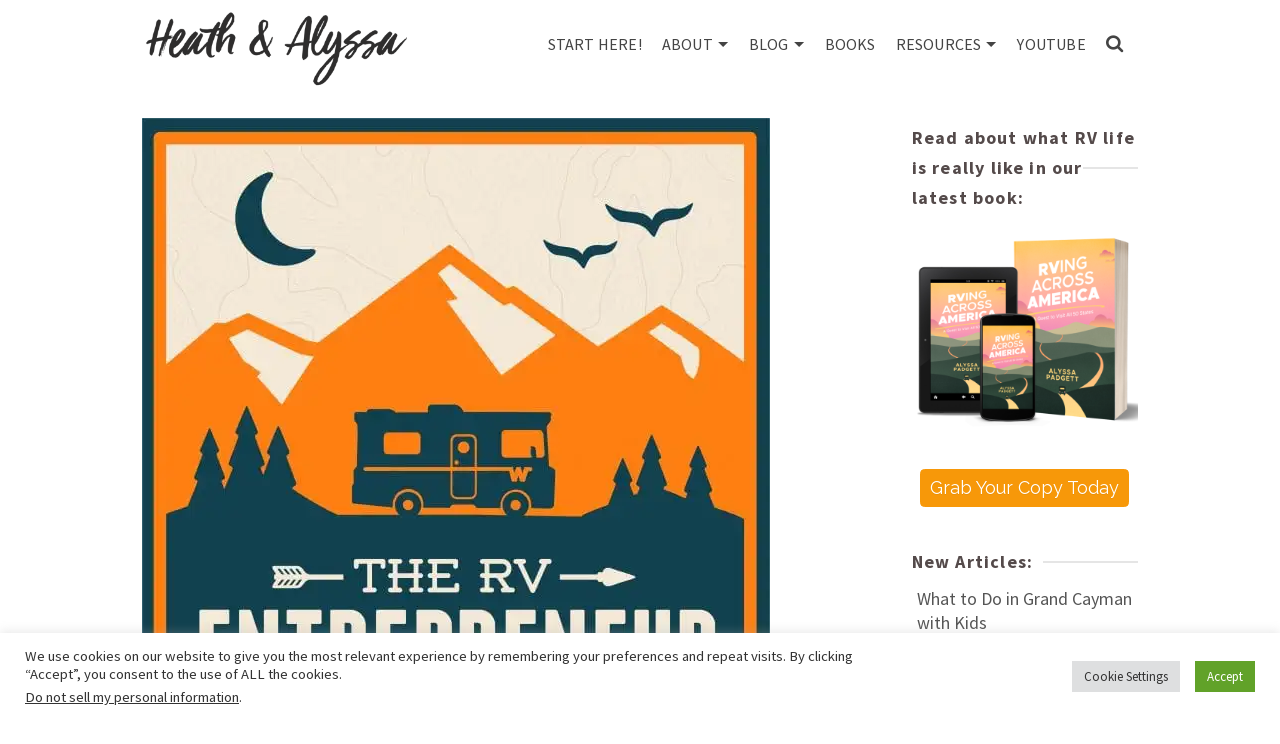

--- FILE ---
content_type: text/html; charset=UTF-8
request_url: https://heathandalyssa.com/rv-entrepreneur-podcast/rvepod/
body_size: 23030
content:
<!DOCTYPE html>
<html class="no-js" lang="en" itemtype="https://schema.org/Blog" itemscope>
<head>
	<meta charset="UTF-8">
	<link rel="profile" href="https://gmpg.org/xfn/11">
	<meta name="viewport" content="width=device-width, initial-scale=1.0">
	<meta http-equiv="X-UA-Compatible" content="IE=edge">
	<script>(function(html){html.className = html.className.replace(/\bno-js\b/,'js')})(document.documentElement);</script>
<meta name='robots' content='index, follow, max-image-preview:large, max-snippet:-1, max-video-preview:-1' />

	<!-- This site is optimized with the Yoast SEO plugin v24.1 - https://yoast.com/wordpress/plugins/seo/ -->
	<title>rve podcast logo - Heath &amp; Alyssa</title>
	<link rel="canonical" href="https://heathandalyssa.com/rv-entrepreneur-podcast/rvepod/" />
	<meta property="og:locale" content="en_US" />
	<meta property="og:type" content="article" />
	<meta property="og:title" content="rve podcast logo - Heath &amp; Alyssa" />
	<meta property="og:url" content="https://heathandalyssa.com/rv-entrepreneur-podcast/rvepod/" />
	<meta property="og:site_name" content="Heath &amp; Alyssa" />
	<meta property="article:modified_time" content="2017-10-25T18:10:46+00:00" />
	<meta property="og:image" content="https://heathandalyssa.com/rv-entrepreneur-podcast/rvepod" />
	<meta property="og:image:width" content="628" />
	<meta property="og:image:height" content="628" />
	<meta property="og:image:type" content="image/jpeg" />
	<meta name="twitter:card" content="summary_large_image" />
	<script type="application/ld+json" class="yoast-schema-graph">{"@context":"https://schema.org","@graph":[{"@type":"WebPage","@id":"https://heathandalyssa.com/rv-entrepreneur-podcast/rvepod/","url":"https://heathandalyssa.com/rv-entrepreneur-podcast/rvepod/","name":"rve podcast logo - Heath &amp; Alyssa","isPartOf":{"@id":"https://heathandalyssa.com/#website"},"primaryImageOfPage":{"@id":"https://heathandalyssa.com/rv-entrepreneur-podcast/rvepod/#primaryimage"},"image":{"@id":"https://heathandalyssa.com/rv-entrepreneur-podcast/rvepod/#primaryimage"},"thumbnailUrl":"https://i0.wp.com/heathandalyssa.com/wp-content/uploads/2016/02/RVEPOD.jpg?fit=628%2C628&ssl=1","datePublished":"2017-06-19T02:01:01+00:00","dateModified":"2017-10-25T18:10:46+00:00","breadcrumb":{"@id":"https://heathandalyssa.com/rv-entrepreneur-podcast/rvepod/#breadcrumb"},"inLanguage":"en-US","potentialAction":[{"@type":"ReadAction","target":["https://heathandalyssa.com/rv-entrepreneur-podcast/rvepod/"]}]},{"@type":"ImageObject","inLanguage":"en-US","@id":"https://heathandalyssa.com/rv-entrepreneur-podcast/rvepod/#primaryimage","url":"https://i0.wp.com/heathandalyssa.com/wp-content/uploads/2016/02/RVEPOD.jpg?fit=628%2C628&ssl=1","contentUrl":"https://i0.wp.com/heathandalyssa.com/wp-content/uploads/2016/02/RVEPOD.jpg?fit=628%2C628&ssl=1","width":628,"height":628,"caption":"rve podcast logo"},{"@type":"BreadcrumbList","@id":"https://heathandalyssa.com/rv-entrepreneur-podcast/rvepod/#breadcrumb","itemListElement":[{"@type":"ListItem","position":1,"name":"Home","item":"https://heathandalyssa.com/"},{"@type":"ListItem","position":2,"name":"The RV Entrepreneur Podcast","item":"https://heathandalyssa.com/rv-entrepreneur-podcast/"},{"@type":"ListItem","position":3,"name":"rve podcast logo"}]},{"@type":"WebSite","@id":"https://heathandalyssa.com/#website","url":"https://heathandalyssa.com/","name":"Heath &amp; Alyssa","description":"","potentialAction":[{"@type":"SearchAction","target":{"@type":"EntryPoint","urlTemplate":"https://heathandalyssa.com/?s={search_term_string}"},"query-input":{"@type":"PropertyValueSpecification","valueRequired":true,"valueName":"search_term_string"}}],"inLanguage":"en-US"}]}</script>
	<!-- / Yoast SEO plugin. -->


<link rel='dns-prefetch' href='//secure.gravatar.com' />
<link rel='dns-prefetch' href='//stats.wp.com' />
<link rel='dns-prefetch' href='//fonts.googleapis.com' />
<link rel='dns-prefetch' href='//v0.wordpress.com' />
<link rel='preconnect' href='//i0.wp.com' />
<link rel="alternate" type="application/rss+xml" title="Heath &amp; Alyssa &raquo; Feed" href="https://heathandalyssa.com/feed/" />
<link rel="alternate" type="application/rss+xml" title="Heath &amp; Alyssa &raquo; Comments Feed" href="https://heathandalyssa.com/comments/feed/" />
<script type="text/javascript" id="wpp-js" src="https://heathandalyssa.com/wp-content/plugins/wordpress-popular-posts/assets/js/wpp.min.js?ver=7.2.0" data-sampling="0" data-sampling-rate="100" data-api-url="https://heathandalyssa.com/wp-json/wordpress-popular-posts" data-post-id="8511" data-token="5c4e52d6b0" data-lang="0" data-debug="0"></script>
<link rel="alternate" type="application/rss+xml" title="Heath &amp; Alyssa &raquo; rve podcast logo Comments Feed" href="https://heathandalyssa.com/rv-entrepreneur-podcast/rvepod/feed/" />
<link rel="alternate" title="oEmbed (JSON)" type="application/json+oembed" href="https://heathandalyssa.com/wp-json/oembed/1.0/embed?url=https%3A%2F%2Fheathandalyssa.com%2Frv-entrepreneur-podcast%2Frvepod%2F" />
<link rel="alternate" title="oEmbed (XML)" type="text/xml+oembed" href="https://heathandalyssa.com/wp-json/oembed/1.0/embed?url=https%3A%2F%2Fheathandalyssa.com%2Frv-entrepreneur-podcast%2Frvepod%2F&#038;format=xml" />
<link rel="alternate" type="application/rss+xml" title="Heath &amp; Alyssa &raquo; Stories Feed" href="https://heathandalyssa.com/web-stories/feed/"><style id='wp-img-auto-sizes-contain-inline-css' type='text/css'>
img:is([sizes=auto i],[sizes^="auto," i]){contain-intrinsic-size:3000px 1500px}
/*# sourceURL=wp-img-auto-sizes-contain-inline-css */
</style>
<link rel='stylesheet' id='pt-cv-public-style-css' href='https://heathandalyssa.com/wp-content/plugins/content-views-query-and-display-post-page/public/assets/css/cv.css?ver=4.0.2' type='text/css' media='all' />
<style id='wp-block-library-inline-css' type='text/css'>
:root{--wp-block-synced-color:#7a00df;--wp-block-synced-color--rgb:122,0,223;--wp-bound-block-color:var(--wp-block-synced-color);--wp-editor-canvas-background:#ddd;--wp-admin-theme-color:#007cba;--wp-admin-theme-color--rgb:0,124,186;--wp-admin-theme-color-darker-10:#006ba1;--wp-admin-theme-color-darker-10--rgb:0,107,160.5;--wp-admin-theme-color-darker-20:#005a87;--wp-admin-theme-color-darker-20--rgb:0,90,135;--wp-admin-border-width-focus:2px}@media (min-resolution:192dpi){:root{--wp-admin-border-width-focus:1.5px}}.wp-element-button{cursor:pointer}:root .has-very-light-gray-background-color{background-color:#eee}:root .has-very-dark-gray-background-color{background-color:#313131}:root .has-very-light-gray-color{color:#eee}:root .has-very-dark-gray-color{color:#313131}:root .has-vivid-green-cyan-to-vivid-cyan-blue-gradient-background{background:linear-gradient(135deg,#00d084,#0693e3)}:root .has-purple-crush-gradient-background{background:linear-gradient(135deg,#34e2e4,#4721fb 50%,#ab1dfe)}:root .has-hazy-dawn-gradient-background{background:linear-gradient(135deg,#faaca8,#dad0ec)}:root .has-subdued-olive-gradient-background{background:linear-gradient(135deg,#fafae1,#67a671)}:root .has-atomic-cream-gradient-background{background:linear-gradient(135deg,#fdd79a,#004a59)}:root .has-nightshade-gradient-background{background:linear-gradient(135deg,#330968,#31cdcf)}:root .has-midnight-gradient-background{background:linear-gradient(135deg,#020381,#2874fc)}:root{--wp--preset--font-size--normal:16px;--wp--preset--font-size--huge:42px}.has-regular-font-size{font-size:1em}.has-larger-font-size{font-size:2.625em}.has-normal-font-size{font-size:var(--wp--preset--font-size--normal)}.has-huge-font-size{font-size:var(--wp--preset--font-size--huge)}.has-text-align-center{text-align:center}.has-text-align-left{text-align:left}.has-text-align-right{text-align:right}.has-fit-text{white-space:nowrap!important}#end-resizable-editor-section{display:none}.aligncenter{clear:both}.items-justified-left{justify-content:flex-start}.items-justified-center{justify-content:center}.items-justified-right{justify-content:flex-end}.items-justified-space-between{justify-content:space-between}.screen-reader-text{border:0;clip-path:inset(50%);height:1px;margin:-1px;overflow:hidden;padding:0;position:absolute;width:1px;word-wrap:normal!important}.screen-reader-text:focus{background-color:#ddd;clip-path:none;color:#444;display:block;font-size:1em;height:auto;left:5px;line-height:normal;padding:15px 23px 14px;text-decoration:none;top:5px;width:auto;z-index:100000}html :where(.has-border-color){border-style:solid}html :where([style*=border-top-color]){border-top-style:solid}html :where([style*=border-right-color]){border-right-style:solid}html :where([style*=border-bottom-color]){border-bottom-style:solid}html :where([style*=border-left-color]){border-left-style:solid}html :where([style*=border-width]){border-style:solid}html :where([style*=border-top-width]){border-top-style:solid}html :where([style*=border-right-width]){border-right-style:solid}html :where([style*=border-bottom-width]){border-bottom-style:solid}html :where([style*=border-left-width]){border-left-style:solid}html :where(img[class*=wp-image-]){height:auto;max-width:100%}:where(figure){margin:0 0 1em}html :where(.is-position-sticky){--wp-admin--admin-bar--position-offset:var(--wp-admin--admin-bar--height,0px)}@media screen and (max-width:600px){html :where(.is-position-sticky){--wp-admin--admin-bar--position-offset:0px}}

/*# sourceURL=wp-block-library-inline-css */
</style><style id='global-styles-inline-css' type='text/css'>
:root{--wp--preset--aspect-ratio--square: 1;--wp--preset--aspect-ratio--4-3: 4/3;--wp--preset--aspect-ratio--3-4: 3/4;--wp--preset--aspect-ratio--3-2: 3/2;--wp--preset--aspect-ratio--2-3: 2/3;--wp--preset--aspect-ratio--16-9: 16/9;--wp--preset--aspect-ratio--9-16: 9/16;--wp--preset--color--black: #000;--wp--preset--color--cyan-bluish-gray: #abb8c3;--wp--preset--color--white: #fff;--wp--preset--color--pale-pink: #f78da7;--wp--preset--color--vivid-red: #cf2e2e;--wp--preset--color--luminous-vivid-orange: #ff6900;--wp--preset--color--luminous-vivid-amber: #fcb900;--wp--preset--color--light-green-cyan: #7bdcb5;--wp--preset--color--vivid-green-cyan: #00d084;--wp--preset--color--pale-cyan-blue: #8ed1fc;--wp--preset--color--vivid-cyan-blue: #0693e3;--wp--preset--color--vivid-purple: #9b51e0;--wp--preset--color--ascend-primary: #028090;--wp--preset--color--ascend-primary-light: #1694a4;--wp--preset--color--very-light-gray: #eee;--wp--preset--color--very-dark-gray: #444;--wp--preset--gradient--vivid-cyan-blue-to-vivid-purple: linear-gradient(135deg,rgb(6,147,227) 0%,rgb(155,81,224) 100%);--wp--preset--gradient--light-green-cyan-to-vivid-green-cyan: linear-gradient(135deg,rgb(122,220,180) 0%,rgb(0,208,130) 100%);--wp--preset--gradient--luminous-vivid-amber-to-luminous-vivid-orange: linear-gradient(135deg,rgb(252,185,0) 0%,rgb(255,105,0) 100%);--wp--preset--gradient--luminous-vivid-orange-to-vivid-red: linear-gradient(135deg,rgb(255,105,0) 0%,rgb(207,46,46) 100%);--wp--preset--gradient--very-light-gray-to-cyan-bluish-gray: linear-gradient(135deg,rgb(238,238,238) 0%,rgb(169,184,195) 100%);--wp--preset--gradient--cool-to-warm-spectrum: linear-gradient(135deg,rgb(74,234,220) 0%,rgb(151,120,209) 20%,rgb(207,42,186) 40%,rgb(238,44,130) 60%,rgb(251,105,98) 80%,rgb(254,248,76) 100%);--wp--preset--gradient--blush-light-purple: linear-gradient(135deg,rgb(255,206,236) 0%,rgb(152,150,240) 100%);--wp--preset--gradient--blush-bordeaux: linear-gradient(135deg,rgb(254,205,165) 0%,rgb(254,45,45) 50%,rgb(107,0,62) 100%);--wp--preset--gradient--luminous-dusk: linear-gradient(135deg,rgb(255,203,112) 0%,rgb(199,81,192) 50%,rgb(65,88,208) 100%);--wp--preset--gradient--pale-ocean: linear-gradient(135deg,rgb(255,245,203) 0%,rgb(182,227,212) 50%,rgb(51,167,181) 100%);--wp--preset--gradient--electric-grass: linear-gradient(135deg,rgb(202,248,128) 0%,rgb(113,206,126) 100%);--wp--preset--gradient--midnight: linear-gradient(135deg,rgb(2,3,129) 0%,rgb(40,116,252) 100%);--wp--preset--font-size--small: 13px;--wp--preset--font-size--medium: 20px;--wp--preset--font-size--large: 36px;--wp--preset--font-size--x-large: 42px;--wp--preset--spacing--20: 0.44rem;--wp--preset--spacing--30: 0.67rem;--wp--preset--spacing--40: 1rem;--wp--preset--spacing--50: 1.5rem;--wp--preset--spacing--60: 2.25rem;--wp--preset--spacing--70: 3.38rem;--wp--preset--spacing--80: 5.06rem;--wp--preset--shadow--natural: 6px 6px 9px rgba(0, 0, 0, 0.2);--wp--preset--shadow--deep: 12px 12px 50px rgba(0, 0, 0, 0.4);--wp--preset--shadow--sharp: 6px 6px 0px rgba(0, 0, 0, 0.2);--wp--preset--shadow--outlined: 6px 6px 0px -3px rgb(255, 255, 255), 6px 6px rgb(0, 0, 0);--wp--preset--shadow--crisp: 6px 6px 0px rgb(0, 0, 0);}:where(.is-layout-flex){gap: 0.5em;}:where(.is-layout-grid){gap: 0.5em;}body .is-layout-flex{display: flex;}.is-layout-flex{flex-wrap: wrap;align-items: center;}.is-layout-flex > :is(*, div){margin: 0;}body .is-layout-grid{display: grid;}.is-layout-grid > :is(*, div){margin: 0;}:where(.wp-block-columns.is-layout-flex){gap: 2em;}:where(.wp-block-columns.is-layout-grid){gap: 2em;}:where(.wp-block-post-template.is-layout-flex){gap: 1.25em;}:where(.wp-block-post-template.is-layout-grid){gap: 1.25em;}.has-black-color{color: var(--wp--preset--color--black) !important;}.has-cyan-bluish-gray-color{color: var(--wp--preset--color--cyan-bluish-gray) !important;}.has-white-color{color: var(--wp--preset--color--white) !important;}.has-pale-pink-color{color: var(--wp--preset--color--pale-pink) !important;}.has-vivid-red-color{color: var(--wp--preset--color--vivid-red) !important;}.has-luminous-vivid-orange-color{color: var(--wp--preset--color--luminous-vivid-orange) !important;}.has-luminous-vivid-amber-color{color: var(--wp--preset--color--luminous-vivid-amber) !important;}.has-light-green-cyan-color{color: var(--wp--preset--color--light-green-cyan) !important;}.has-vivid-green-cyan-color{color: var(--wp--preset--color--vivid-green-cyan) !important;}.has-pale-cyan-blue-color{color: var(--wp--preset--color--pale-cyan-blue) !important;}.has-vivid-cyan-blue-color{color: var(--wp--preset--color--vivid-cyan-blue) !important;}.has-vivid-purple-color{color: var(--wp--preset--color--vivid-purple) !important;}.has-black-background-color{background-color: var(--wp--preset--color--black) !important;}.has-cyan-bluish-gray-background-color{background-color: var(--wp--preset--color--cyan-bluish-gray) !important;}.has-white-background-color{background-color: var(--wp--preset--color--white) !important;}.has-pale-pink-background-color{background-color: var(--wp--preset--color--pale-pink) !important;}.has-vivid-red-background-color{background-color: var(--wp--preset--color--vivid-red) !important;}.has-luminous-vivid-orange-background-color{background-color: var(--wp--preset--color--luminous-vivid-orange) !important;}.has-luminous-vivid-amber-background-color{background-color: var(--wp--preset--color--luminous-vivid-amber) !important;}.has-light-green-cyan-background-color{background-color: var(--wp--preset--color--light-green-cyan) !important;}.has-vivid-green-cyan-background-color{background-color: var(--wp--preset--color--vivid-green-cyan) !important;}.has-pale-cyan-blue-background-color{background-color: var(--wp--preset--color--pale-cyan-blue) !important;}.has-vivid-cyan-blue-background-color{background-color: var(--wp--preset--color--vivid-cyan-blue) !important;}.has-vivid-purple-background-color{background-color: var(--wp--preset--color--vivid-purple) !important;}.has-black-border-color{border-color: var(--wp--preset--color--black) !important;}.has-cyan-bluish-gray-border-color{border-color: var(--wp--preset--color--cyan-bluish-gray) !important;}.has-white-border-color{border-color: var(--wp--preset--color--white) !important;}.has-pale-pink-border-color{border-color: var(--wp--preset--color--pale-pink) !important;}.has-vivid-red-border-color{border-color: var(--wp--preset--color--vivid-red) !important;}.has-luminous-vivid-orange-border-color{border-color: var(--wp--preset--color--luminous-vivid-orange) !important;}.has-luminous-vivid-amber-border-color{border-color: var(--wp--preset--color--luminous-vivid-amber) !important;}.has-light-green-cyan-border-color{border-color: var(--wp--preset--color--light-green-cyan) !important;}.has-vivid-green-cyan-border-color{border-color: var(--wp--preset--color--vivid-green-cyan) !important;}.has-pale-cyan-blue-border-color{border-color: var(--wp--preset--color--pale-cyan-blue) !important;}.has-vivid-cyan-blue-border-color{border-color: var(--wp--preset--color--vivid-cyan-blue) !important;}.has-vivid-purple-border-color{border-color: var(--wp--preset--color--vivid-purple) !important;}.has-vivid-cyan-blue-to-vivid-purple-gradient-background{background: var(--wp--preset--gradient--vivid-cyan-blue-to-vivid-purple) !important;}.has-light-green-cyan-to-vivid-green-cyan-gradient-background{background: var(--wp--preset--gradient--light-green-cyan-to-vivid-green-cyan) !important;}.has-luminous-vivid-amber-to-luminous-vivid-orange-gradient-background{background: var(--wp--preset--gradient--luminous-vivid-amber-to-luminous-vivid-orange) !important;}.has-luminous-vivid-orange-to-vivid-red-gradient-background{background: var(--wp--preset--gradient--luminous-vivid-orange-to-vivid-red) !important;}.has-very-light-gray-to-cyan-bluish-gray-gradient-background{background: var(--wp--preset--gradient--very-light-gray-to-cyan-bluish-gray) !important;}.has-cool-to-warm-spectrum-gradient-background{background: var(--wp--preset--gradient--cool-to-warm-spectrum) !important;}.has-blush-light-purple-gradient-background{background: var(--wp--preset--gradient--blush-light-purple) !important;}.has-blush-bordeaux-gradient-background{background: var(--wp--preset--gradient--blush-bordeaux) !important;}.has-luminous-dusk-gradient-background{background: var(--wp--preset--gradient--luminous-dusk) !important;}.has-pale-ocean-gradient-background{background: var(--wp--preset--gradient--pale-ocean) !important;}.has-electric-grass-gradient-background{background: var(--wp--preset--gradient--electric-grass) !important;}.has-midnight-gradient-background{background: var(--wp--preset--gradient--midnight) !important;}.has-small-font-size{font-size: var(--wp--preset--font-size--small) !important;}.has-medium-font-size{font-size: var(--wp--preset--font-size--medium) !important;}.has-large-font-size{font-size: var(--wp--preset--font-size--large) !important;}.has-x-large-font-size{font-size: var(--wp--preset--font-size--x-large) !important;}
/*# sourceURL=global-styles-inline-css */
</style>

<style id='classic-theme-styles-inline-css' type='text/css'>
/*! This file is auto-generated */
.wp-block-button__link{color:#fff;background-color:#32373c;border-radius:9999px;box-shadow:none;text-decoration:none;padding:calc(.667em + 2px) calc(1.333em + 2px);font-size:1.125em}.wp-block-file__button{background:#32373c;color:#fff;text-decoration:none}
/*# sourceURL=/wp-includes/css/classic-themes.min.css */
</style>
<link rel='stylesheet' id='contact-form-7-css' href='https://heathandalyssa.com/wp-content/plugins/contact-form-7/includes/css/styles.css?ver=6.0.2' type='text/css' media='all' />
<link rel='stylesheet' id='cookie-law-info-css' href='https://heathandalyssa.com/wp-content/plugins/cookie-law-info/legacy/public/css/cookie-law-info-public.css?ver=3.2.8' type='text/css' media='all' />
<link rel='stylesheet' id='cookie-law-info-gdpr-css' href='https://heathandalyssa.com/wp-content/plugins/cookie-law-info/legacy/public/css/cookie-law-info-gdpr.css?ver=3.2.8' type='text/css' media='all' />
<link rel='stylesheet' id='sow-button-base-css' href='https://heathandalyssa.com/wp-content/plugins/so-widgets-bundle/widgets/button/css/style.css?ver=1.64.2' type='text/css' media='all' />
<link rel='stylesheet' id='sow-google-font-raleway-css' href='https://fonts.googleapis.com/css?family=Raleway&#038;display=swap&#038;ver=6.9' type='text/css' media='all' />
<link rel='stylesheet' id='sow-button-flat-3dc4afe7d3e0-css' href='https://heathandalyssa.com/wp-content/uploads/siteorigin-widgets/sow-button-flat-3dc4afe7d3e0.css?ver=6.9' type='text/css' media='all' />
<link rel='stylesheet' id='animate-css' href='https://heathandalyssa.com/wp-content/plugins/wp-quiz/assets/frontend/css/animate.css?ver=3.6.0' type='text/css' media='all' />
<link rel='stylesheet' id='wp-quiz-css' href='https://heathandalyssa.com/wp-content/plugins/wp-quiz/assets/frontend/css/wp-quiz.css?ver=2.0.10' type='text/css' media='all' />
<link rel='stylesheet' id='wc-shortcodes-style-css' href='https://heathandalyssa.com/wp-content/plugins/wc-shortcodes/public/assets/css/style.css?ver=3.46' type='text/css' media='all' />
<link rel='stylesheet' id='wordpress-popular-posts-css-css' href='https://heathandalyssa.com/wp-content/plugins/wordpress-popular-posts/assets/css/wpp.css?ver=7.2.0' type='text/css' media='all' />
<link rel='stylesheet' id='simple-social-icons-font-css' href='https://heathandalyssa.com/wp-content/plugins/simple-social-icons/css/style.css?ver=3.0.2' type='text/css' media='all' />
<link rel='stylesheet' id='kadence_slider_css-css' href='https://heathandalyssa.com/wp-content/plugins/kadence-slider/css/ksp.css?ver=2.3.6' type='text/css' media='all' />
<link rel='stylesheet' id='the-grid-css' href='https://heathandalyssa.com/wp-content/plugins/the-grid/frontend/assets/css/the-grid.min.css?ver=2.7.9.5' type='text/css' media='all' />
<style id='the-grid-inline-css' type='text/css'>
.tolb-holder{background:rgba(0,0,0,0.8)}.tolb-holder .tolb-close,.tolb-holder .tolb-title,.tolb-holder .tolb-counter,.tolb-holder .tolb-next i,.tolb-holder .tolb-prev i{color:#ffffff}.tolb-holder .tolb-load{border-color:rgba(255,255,255,0.2);border-left:3px solid #ffffff}
.to-heart-icon,.to-heart-icon svg,.to-post-like,.to-post-like .to-like-count{position:relative;display:inline-block}.to-post-like{width:auto;cursor:pointer;font-weight:400}.to-heart-icon{float:left;margin:0 4px 0 0}.to-heart-icon svg{overflow:visible;width:15px;height:14px}.to-heart-icon g{-webkit-transform:scale(1);transform:scale(1)}.to-heart-icon path{-webkit-transform:scale(1);transform:scale(1);transition:fill .4s ease,stroke .4s ease}.no-liked .to-heart-icon path{fill:#999;stroke:#999}.empty-heart .to-heart-icon path{fill:transparent!important;stroke:#999}.liked .to-heart-icon path,.to-heart-icon svg:hover path{fill:#ff6863!important;stroke:#ff6863!important}@keyframes heartBeat{0%{transform:scale(1)}20%{transform:scale(.8)}30%{transform:scale(.95)}45%{transform:scale(.75)}50%{transform:scale(.85)}100%{transform:scale(.9)}}@-webkit-keyframes heartBeat{0%,100%,50%{-webkit-transform:scale(1)}20%{-webkit-transform:scale(.8)}30%{-webkit-transform:scale(.95)}45%{-webkit-transform:scale(.75)}}.heart-pulse g{-webkit-animation-name:heartBeat;animation-name:heartBeat;-webkit-animation-duration:1s;animation-duration:1s;-webkit-animation-iteration-count:infinite;animation-iteration-count:infinite;-webkit-transform-origin:50% 50%;transform-origin:50% 50%}.to-post-like a{color:inherit!important;fill:inherit!important;stroke:inherit!important}
/*# sourceURL=the-grid-inline-css */
</style>
<link rel='stylesheet' id='ascend_main-css' href='https://heathandalyssa.com/wp-content/themes/ascend_premium/assets/css/ascend.css?ver=1.9.25' type='text/css' media='all' />
<link rel='stylesheet' id='ascend_posttype-css' href='https://heathandalyssa.com/wp-content/themes/ascend_premium/assets/css/ascend_posttype.css?ver=1.9.25' type='text/css' media='all' />
<link rel='stylesheet' id='ascend_pb-css' href='https://heathandalyssa.com/wp-content/themes/ascend_premium/assets/css/ascend_pb.css?ver=1.9.25' type='text/css' media='all' />
<link rel='stylesheet' id='ascend_icons-css' href='https://heathandalyssa.com/wp-content/themes/ascend_premium/assets/css/ascend_icons.css?ver=1.9.25' type='text/css' media='all' />
<link rel='stylesheet' id='ascend_select2-css' href='https://heathandalyssa.com/wp-content/themes/ascend_premium/assets/css/ascend_select2.css?ver=1.9.25' type='text/css' media='all' />
<link rel='stylesheet' id='redux-google-fonts-ascend-css' href='https://fonts.googleapis.com/css?family=Source+Sans+Pro%3A200%2C300%2C400%2C600%2C700%2C900%2C200italic%2C300italic%2C400italic%2C600italic%2C700italic%2C900italic&#038;subset=latin&#038;ver=6.9' type='text/css' media='all' />
<link rel='stylesheet' id='redux-google-fonts-kadence_slider-css' href='https://fonts.googleapis.com/css?family=Raleway%3A800%2C600%2C400%2C300%2C200&#038;ver=6.9' type='text/css' media='all' />
<link rel='stylesheet' id='wordpresscanvas-font-awesome-css' href='https://heathandalyssa.com/wp-content/plugins/wc-shortcodes/public/assets/css/font-awesome.min.css?ver=4.7.0' type='text/css' media='all' />
<script type="text/javascript" src="https://heathandalyssa.com/wp-includes/js/jquery/jquery.min.js?ver=3.7.1" id="jquery-core-js"></script>
<script type="text/javascript" src="https://heathandalyssa.com/wp-includes/js/jquery/jquery-migrate.min.js?ver=3.4.1" id="jquery-migrate-js"></script>
<script type="text/javascript" id="cookie-law-info-js-extra">
/* <![CDATA[ */
var Cli_Data = {"nn_cookie_ids":[],"cookielist":[],"non_necessary_cookies":[],"ccpaEnabled":"1","ccpaRegionBased":"","ccpaBarEnabled":"1","strictlyEnabled":["necessary","obligatoire"],"ccpaType":"ccpa_gdpr","js_blocking":"1","custom_integration":"","triggerDomRefresh":"","secure_cookies":""};
var cli_cookiebar_settings = {"animate_speed_hide":"500","animate_speed_show":"500","background":"#FFF","border":"#b1a6a6c2","border_on":"","button_1_button_colour":"#61a229","button_1_button_hover":"#4e8221","button_1_link_colour":"#fff","button_1_as_button":"1","button_1_new_win":"","button_2_button_colour":"#333","button_2_button_hover":"#292929","button_2_link_colour":"#444","button_2_as_button":"","button_2_hidebar":"","button_3_button_colour":"#dedfe0","button_3_button_hover":"#b2b2b3","button_3_link_colour":"#333333","button_3_as_button":"1","button_3_new_win":"","button_4_button_colour":"#dedfe0","button_4_button_hover":"#b2b2b3","button_4_link_colour":"#333333","button_4_as_button":"1","button_7_button_colour":"#61a229","button_7_button_hover":"#4e8221","button_7_link_colour":"#fff","button_7_as_button":"1","button_7_new_win":"","font_family":"inherit","header_fix":"","notify_animate_hide":"1","notify_animate_show":"","notify_div_id":"#cookie-law-info-bar","notify_position_horizontal":"right","notify_position_vertical":"bottom","scroll_close":"","scroll_close_reload":"","accept_close_reload":"","reject_close_reload":"","showagain_tab":"","showagain_background":"#fff","showagain_border":"#000","showagain_div_id":"#cookie-law-info-again","showagain_x_position":"100px","text":"#333333","show_once_yn":"","show_once":"10000","logging_on":"","as_popup":"","popup_overlay":"1","bar_heading_text":"","cookie_bar_as":"banner","popup_showagain_position":"bottom-right","widget_position":"left"};
var log_object = {"ajax_url":"https://heathandalyssa.com/wp-admin/admin-ajax.php"};
//# sourceURL=cookie-law-info-js-extra
/* ]]> */
</script>
<script type="text/javascript" src="https://heathandalyssa.com/wp-content/plugins/cookie-law-info/legacy/public/js/cookie-law-info-public.js?ver=3.2.8" id="cookie-law-info-js"></script>
<script type="text/javascript" id="cookie-law-info-ccpa-js-extra">
/* <![CDATA[ */
var ccpa_data = {"opt_out_prompt":"Do you really wish to opt out?","opt_out_confirm":"Confirm","opt_out_cancel":"Cancel"};
//# sourceURL=cookie-law-info-ccpa-js-extra
/* ]]> */
</script>
<script type="text/javascript" src="https://heathandalyssa.com/wp-content/plugins/cookie-law-info/legacy/admin/modules/ccpa/assets/js/cookie-law-info-ccpa.js?ver=3.2.8" id="cookie-law-info-ccpa-js"></script>
<script type="text/javascript" src="https://heathandalyssa.com/wp-content/themes/ascend_premium/assets/js/vendor/custom-modernizer-min.js?ver=1.9.25" id="modernizrc-js"></script>
<link rel="https://api.w.org/" href="https://heathandalyssa.com/wp-json/" /><link rel="alternate" title="JSON" type="application/json" href="https://heathandalyssa.com/wp-json/wp/v2/media/8511" /><link rel="EditURI" type="application/rsd+xml" title="RSD" href="https://heathandalyssa.com/xmlrpc.php?rsd" />
<meta name="generator" content="WordPress 6.9" />
<link rel='shortlink' href='https://wp.me/a7XDGx-2dh' />
		<script type="text/javascript" async defer data-pin-color="red"  data-pin-hover="true"
			src="https://heathandalyssa.com/wp-content/plugins/pinterest-pin-it-button-on-image-hover-and-post/js/pinit.js"></script>
		<!-- Google tag (gtag.js) -->
<script async src="https://www.googletagmanager.com/gtag/js?id=G-0R9WT973SW"></script>
<script>
  window.dataLayer = window.dataLayer || [];
  function gtag(){dataLayer.push(arguments);}
  gtag('js', new Date());

  gtag('config', 'G-0R9WT973SW');
</script>

<!--Affiliate Code added 4/10/2024 -->
<script data-noptimize="1" data-cfasync="false" data-wpfc-render="false">
  (function () {
      var script = document.createElement("script");
      script.async = 1;
      script.src = 'https://emrld.cc/MzE0MDA1.js?t=314005';
      document.head.appendChild(script);
  })();
</script>
	<style>img#wpstats{display:none}</style>
		<link rel="apple-touch-icon" sizes="180x180" href="/wp-content/uploads/fbrfg/apple-touch-icon.png">
<link rel="icon" type="image/png" sizes="32x32" href="/wp-content/uploads/fbrfg/favicon-32x32.png">
<link rel="icon" type="image/png" sizes="16x16" href="/wp-content/uploads/fbrfg/favicon-16x16.png">
<link rel="manifest" href="/wp-content/uploads/fbrfg/site.webmanifest">
<link rel="shortcut icon" href="/wp-content/uploads/fbrfg/favicon.ico">
<meta name="msapplication-TileColor" content="#da532c">
<meta name="msapplication-config" content="/wp-content/uploads/fbrfg/browserconfig.xml">
<meta name="theme-color" content="#ffffff">            <style id="wpp-loading-animation-styles">@-webkit-keyframes bgslide{from{background-position-x:0}to{background-position-x:-200%}}@keyframes bgslide{from{background-position-x:0}to{background-position-x:-200%}}.wpp-widget-block-placeholder,.wpp-shortcode-placeholder{margin:0 auto;width:60px;height:3px;background:#dd3737;background:linear-gradient(90deg,#dd3737 0%,#571313 10%,#dd3737 100%);background-size:200% auto;border-radius:3px;-webkit-animation:bgslide 1s infinite linear;animation:bgslide 1s infinite linear}</style>
            <script type="text/javascript">var light_error = "The image could not be loaded.", light_of = "%curr% of %total%";</script><meta name="google-site-verification" content="LYc15R6phs-eUBnqL4gJlTC4NNBCkSlXA0RBlBD6jUU" /><style type="text/css" id="kt-custom-css">a, .primary-color, .postlist article .entry-content a.more-link:hover,.widget_price_filter .price_slider_amount .button, .product .product_meta a:hover, .star-rating, .above-footer-widgets a:not(.button):hover, .sidebar a:not(.button):hover, .elementor-widget-sidebar a:not(.button):hover, .footerclass a:hover, .posttags a:hover, .tagcloud a:hover, .kt_bc_nomargin #kadbreadcrumbs a:hover, #kadbreadcrumbs a:hover, .wp-pagenavi a:hover, .woocommerce-pagination ul.page-numbers li a:hover, .woocommerce-pagination ul.page-numbers li span:hover, .has-ascend-primary-color {color:#028090;} .comment-content a:not(.button):hover, .entry-content p a:not(.button):not(.select2-choice):not([data-rel="lightbox"]):hover, .kt_product_toggle_outer .toggle_grid:hover, .kt_product_toggle_outer .toggle_list:hover, .kt_product_toggle_outer .toggle_grid.toggle_active, .kt_product_toggle_outer .toggle_list.toggle_active, .product .product_meta a, .product .woocommerce-tabs .wc-tabs > li.active > a, .product .woocommerce-tabs .wc-tabs > li.active > a:hover, .product .woocommerce-tabs .wc-tabs > li.active > a:focus, #payment ul.wc_payment_methods li.wc_payment_method input[type=radio]:first-child:checked+label, .kt-woo-account-nav .woocommerce-MyAccount-navigation ul li.is-active a, a.added_to_cart, .widget_pages ul li.kt-drop-toggle > .kt-toggle-sub, .widget_categories ul li.kt-drop-toggle > .kt-toggle-sub, .widget_product_categories ul li.kt-drop-toggle > .kt-toggle-sub, .widget_recent_entries ul li a:hover ~ .kt-toggle-sub, .widget_recent_comments ul li a:hover ~ .kt-toggle-sub, .widget_archive ul li a:hover ~ .kt-toggle-sub, .widget_pages ul li a:hover ~ .kt-toggle-sub, .widget_categories ul li a:hover ~ .kt-toggle-sub, .widget_meta ul li a:hover ~ .kt-toggle-sub, .widget_product_categories ul li a:hover ~ .kt-toggle-sub,.kt-tabs.kt-tabs-style2 > li > a:hover, .kt-tabs > li.active > a, .kt-tabs > li.active > a:hover, .kt-tabs > li.active > a:focus, .kt_bc_nomargin #kadbreadcrumbs a:hover, #kadbreadcrumbs a:hover, .footerclass .menu li a:hover, .widget_recent_entries ul li a:hover, .posttags a:hover, .tagcloud a:hover,.widget_recent_comments ul li a:hover, .widget_archive ul li a:hover, .widget_pages ul li a:hover, .widget_categories ul li a:hover, .widget_meta ul li a:hover, .widget_product_categories ul li a:hover, .box-icon-item .icon-container .icon-left-highlight,.box-icon-item .icon-container .icon-right-highlight, .widget_pages ul li.current-cat > a, .widget_categories ul li.current-cat > a, .widget_product_categories ul li.current-cat > a, #payment ul.wc_payment_methods li.wc_payment_method input[type=radio]:first-child:checked + label:before, .wp-pagenavi .current, .wp-pagenavi a:hover, .kt-mobile-header-toggle .kt-extras-label.header-underscore-icon, .woocommerce-pagination ul.page-numbers li a.current, .woocommerce-pagination ul.page-numbers li span.current, .woocommerce-pagination ul.page-numbers li a:hover, .woocommerce-pagination ul.page-numbers li span:hover, .widget_layered_nav ul li.chosen a, .widget_layered_nav_filters ul li a, .widget_rating_filter ul li.chosen a, .variations .kad_radio_variations label.selectedValue, .variations .kad_radio_variations label:hover{border-color:#028090;} .kt-header-extras span.kt-cart-total, .btn, .button, .submit, button, input[type="submit"], .portfolio-loop-image-container .portfolio-hover-item .portfolio-overlay-color, .kt_product_toggle_outer .toggle_grid.toggle_active, .kt_product_toggle_outer .toggle_list.toggle_active, .product .woocommerce-tabs .wc-tabs > li.active > a, .product .woocommerce-tabs .wc-tabs > li.active > a:hover, .product .woocommerce-tabs .wc-tabs > li.active > a:focus, .product .woocommerce-tabs .wc-tabs:before, .woocommerce-info, .woocommerce-message, .woocommerce-noreviews, p.no-comments, .widget_pages ul li ul li.current-cat > a:before, .widget_categories ul li ul li.current-cat > a:before, .widget_product_categories ul li ul li.current-cat > a:before, .widget_pages ul li ul li a:hover:before, .widget_categories ul li ul li a:hover:before, .widget_product_categories ul li ul li a:hover:before, .kadence_recent_posts a.posts_widget_readmore:hover:before, .kt-accordion > .panel h5:after, .kt-tabs:before, .image_menu_overlay, .kadence_social_widget a:hover, .kt-tabs > li.active > a, .kt-tabs > li.active > a:hover, .kt-tabs > li.active > a:focus, .widget_pages ul li.current-cat > .count, .widget_categories ul li.current-cat > .count, .widget_product_categories ul li.current-cat > .count, .widget_recent_entries ul li a:hover ~ .count, .widget_recent_comments ul li a:hover ~ .count, .widget_archive ul li a:hover ~ .count, .widget_pages ul li a:hover ~ .count, .widget_categories ul li a:hover ~ .count, .widget_meta ul li a:hover ~ .count, .widget_product_categories ul li a:hover ~ .count, #payment ul.wc_payment_methods li.wc_payment_method input[type=radio]:first-child:checked + label:before, .select2-results .select2-highlighted, .wp-pagenavi .current, .kt-header-extras span.kt-cart-total, .kt-mobile-header-toggle span.kt-cart-total, .woocommerce-pagination ul.page-numbers li a.current, .woocommerce-pagination ul.page-numbers li span.current,.widget_price_filter .ui-slider .ui-slider-handle, .widget_layered_nav ul li.chosen span.count, .widget_layered_nav_filters ul li span.count, .variations .kad_radio_variations label.selectedValue, .box-icon-item .menu-icon-read-more .read-more-highlight, .select2-container--default .select2-results__option--highlighted[aria-selected], p.demo_store, .has-ascend-primary-background-color {background:#028090;}@media (max-width: 767px){.filter-set li a.selected {background:#028090;}} .has-ascend-primary-light-color {color:#1694a4} .has-ascend-primary-light-background-color{ background-color: #1694a4}.kad-header-height {height:88px;}.kad-topbar-height {min-height:36px;}.kad-mobile-header-height {height:60px;}.headerclass, .mobile-headerclass, .kad-fixed-vertical-background-area{background: rgba(255, 255, 255, 1);}body.trans-header div:not(.is-sticky)>.headerclass-outer div:not(.is-sticky)>.kad-header-topbar-primary-outer div:not(.is-sticky)>.headerclass, body.trans-header div:not(.is-sticky)>.mobile-headerclass {background: rgba(255, 255, 255, 0.7);}body.trans-header div:not(.is-sticky)>.headerclass-outer div:not(.is-sticky)>.second-navclass, body.trans-header div:not(.is-sticky)>.second-navclass {background: rgba(255,255,255,0.7);}#wrapper .footerclass .footer-widget-title span, body.body-style-bubbled #wrapper .footerclass .footer-widget-title span{background: transparent;} .footerclass .footer-widget-title:before {top:100%;}.titleclass .entry-title{font-size:60px;}@media (max-width: 768px) {.titleclass .entry-title{font-size:30px;}}.titleclass .subtitle{font-size:30px;}@media (max-width: 768px) {.titleclass .subtitle{font-size:20px;}}.titleclass .page-header  {height:240px;}@media (max-width: 768px) {.titleclass .page-header {height:120px;}}.product_item .product_archive_title {min-height:20px;}.second-navclass .sf-menu>li:after {background:#fff;}.kt-header-extras .kadence_social_widget a, .mobile-header-container .kt-mobile-header-toggle button {color:#444;} button.mobile-navigation-toggle .kt-mnt span {background:#444;} .kt-header-extras .kadence_social_widget a:hover{color:#fff;}.pop-modal-body .kt-woo-account-nav .kad-customer-name h5, .pop-modal-body .kt-woo-account-nav a, .pop-modal-body ul.product_list_widget li a:not(.remove), .pop-modal-body ul.product_list_widget {color:#fff;} .kt-mobile-menu form.search-form input[type="search"]::-webkit-input-placeholder {color:#fff;}.kt-mobile-menu form.search-form input[type="search"]:-ms-input-placeholder {color:#fff;}.kt-mobile-menu form.search-form input[type="search"]::-moz-placeholder {color:#fff;}.page-header {text-align:center;}.kt-header-extras #kad-head-cart-popup ul a:not(.remove), .kt-header-extras #kad-head-cart-popup ul .quantity, .kt-header-extras #kad-head-cart-popup ul li.empty, .kad-header-menu-inner .kt-header-extras .kt-woo-account-nav h5, .kad-relative-vertical-content .kt-header-extras .kt-woo-account-nav h5 {color:#444;}.container-fullwidth .entry-content .aligncenter[class^=wp-block] { max-width:1140px}.kt_slider_single_slide .kad-slider>.seq-canvas>li {
    left: 0 !important;
}
body.page #content,
body.page #content 
body.blog #content,
body.single #content
 {
padding: 1.5px 25px 1.5px 25px;
}

.video-container {
	position: relative;
	padding-bottom: 56.25%;
	padding-top: 30px;
	height: 0;
	overflow: hidden;
}

.video-container iframe,  
.video-container object,  
.video-container embed {
	position: absolute;
	top: 0;
	left: 0;
	width: 100%;
	height: 100%;
}

.entry-content img, 
.entry-content iframe, 
.entry-content object, 
.entry-content embed {
        max-width: 100%;
}
</style>			<!-- Site Logo: hide header text -->
			<style type="text/css">
			.site-title, .site-description {
				position: absolute;
				clip: rect(1px, 1px, 1px, 1px);
			}
			</style>
			<link rel="icon" href="https://i0.wp.com/heathandalyssa.com/wp-content/uploads/2017/10/cropped-Untitled-design-2.png?fit=32%2C32&#038;ssl=1" sizes="32x32" />
<link rel="icon" href="https://i0.wp.com/heathandalyssa.com/wp-content/uploads/2017/10/cropped-Untitled-design-2.png?fit=192%2C192&#038;ssl=1" sizes="192x192" />
<link rel="apple-touch-icon" href="https://i0.wp.com/heathandalyssa.com/wp-content/uploads/2017/10/cropped-Untitled-design-2.png?fit=180%2C180&#038;ssl=1" />
<meta name="msapplication-TileImage" content="https://i0.wp.com/heathandalyssa.com/wp-content/uploads/2017/10/cropped-Untitled-design-2.png?fit=270%2C270&#038;ssl=1" />
		<style type="text/css" id="wp-custom-css">
			.second-navclass {
display: none !important;

}		</style>
		<style type="text/css" title="dynamic-css" class="options-output">#mobile-logo .kad-mobile-site-title{font-family:"Source Sans Pro";line-height:24px;font-weight:700;font-style:normal;color:#444444;font-size:24px;}.kad-mobile-site-tagline{font-family:"Source Sans Pro";line-height:16px;font-weight:300;font-style:normal;color:#444444;font-size:16px;}.topbarclass{font-size:12px;}body.trans-header div:not(.is-sticky) > .headerclass-outer div:not(.is-sticky) > .kad-header-topbar-primary-outer div:not(.is-sticky) > .headerclass .nav-main ul.sf-menu > li > a, body.trans-header div:not(.is-sticky) > .headerclass-outer div:not(.is-sticky) > .kad-header-topbar-primary-outer div:not(.is-sticky) > .headerclass .kt-header-extras ul.sf-menu > li > a, body.trans-header div:not(.is-sticky) > .headerclass-outer div:not(.is-sticky) > .kad-header-topbar-primary-outer div:not(.is-sticky) > .headerclass .kt-header-extras .kt-extras-label [class*="kt-icon-"], body.trans-header div:not(.is-sticky) > .headerclass-outer div:not(.is-sticky) > .kad-header-topbar-primary-outer div:not(.is-sticky) > .headerclass .kt-header-extras .kadence_social_widget a, body.trans-header div:not(.is-sticky) > .headerclass-outer div:not(.is-sticky) > .second-navclass .sf-menu > li > a, body.trans-header div:not(.is-sticky) > .mobile-headerclass .kt-mobile-header-toggle button{color:#028090;}body.trans-header div:not(.is-sticky) > .headerclass-outer div:not(.is-sticky) > .second-navclass  .sf-menu>li:after, body.trans-header div:not(.is-sticky) > .mobile-headerclass .kt-mnt span{background:#028090;}body.trans-header div:not(.is-sticky) > .headerclass-outer div:not(.is-sticky) > .kad-header-topbar-primary-outer div:not(.is-sticky) > .headerclass .nav-main ul.sf-menu > li > a:hover, body.trans-header div:not(.is-sticky) > .headerclass-outer div:not(.is-sticky) > .kad-header-topbar-primary-outer div:not(.is-sticky) > .headerclass .kt-header-extras ul.sf-menu > li > a:hover, body.trans-header div:not(.is-sticky) > .headerclass-outer div:not(.is-sticky) > .kad-header-topbar-primary-outer div:not(.is-sticky) > .headerclass .kt-header-extras .kt-extras-label:hover [class*="kt-icon-"], body.trans-header div:not(.is-sticky) > .headerclass-outer div:not(.is-sticky) > .kad-header-topbar-primary-outer div:not(.is-sticky) > .headerclass .kt-header-extras .kadence_social_widget a, body.trans-header div:not(.is-sticky) > .headerclass-outer div:not(.is-sticky) > .second-navclass .sf-menu > li > a:hover, body.trans-header div:not(.is-sticky) > .mobile-headerclass .kt-mobile-header-toggle button:hover{color:#ffffff;}body.trans-header div:not(.is-sticky) > #kad-header-menu, body.trans-header div:not(.is-sticky) > #kad-mobile-banner,  body.trans-header:not(.kad-header-position-above) .outside-second{border-color:transparent;}body.trans-header div:not(.is-sticky) > .headerclass-outer div:not(.is-sticky) > .kad-header-topbar-primary-outer div:not(.is-sticky) > .headerclass #logo a.brand, body.trans-header div:not(.is-sticky) > .mobile-headerclass .kad-site-tagline, body.trans-header div:not(.is-sticky) > .mobile-headerclass #mobile-logo a, body.trans-header div:not(.is-sticky) > .mobile-headerclass #mobile-logo .kad-mobile-site-title{color:#444444;} body.trans-header div:not(.is-sticky) > .mobile-headerclass .kad-mobile-site-tagline, body.trans-header div:not(.is-sticky) > .headerclass-outer div:not(.is-sticky) > .kad-header-topbar-primary-outer div:not(.is-sticky) > .headerclass .kad-site-tagline{color:#444444;}.titleclass{background-color:#ffffff;}.titleclass .top-contain-title{color:#444444;}.titleclass .subtitle, .titleclass .page-header-inner #kadbreadcrumbs, .titleclass .page-header-inner #kadbreadcrumbs a{color:#444444;}.product_item .product_archive_title{font-family:"Source Sans Pro";text-transform:uppercase;line-height:20px;letter-spacing:2px;font-weight:400;font-style:normal;color:#444444;font-size:15px;}.list-woocommerce-tab-panel-description{background-color:#f9f9f9;}.list-woocommerce-tab-panel-kad_custom_tab_01{background-color:#f9f9f9;}.kad-topbar-flex-item, .kad-topbar-flex-item a, .kad-topbar-flex-item .kadence_social_widget a, .topbarclass .kt-woo-account-nav .kad-customer-name h5, .topbarclass .kt-mini-cart-refreash .total, #topbar .kt-header-extras p.woocommerce-mini-cart__empty-message{color:#ffffff;}.kad-topbar-flex-item a:hover{color:#028090;}.contentclass, .above-footer-widgets .widget-title span, .footer-widget-title span, .kt-title span, .sidebar .widget-title span{background-color:#ffffff;}.topbarclass, .topbarclass .sf-menu ul {background-color:#ff0f0f;background-repeat:repeat;background-attachment:scroll;}.footerclass, .footerclass .footer-widget-title span, body.body-style-bubbled .footerclass .footer-widget-title span{background-repeat:no-repeat;background-size:cover;background-attachment:inherit;background-position:center bottom;background-image:url('https://heathandalyssa.com/wp-content/uploads/2020/05/Untitled-design.jpg');}.footerbase{background-color:#028090;}body{background-color:#ffffff;}h1, .h1class{font-family:"Source Sans Pro";line-height:40px;letter-spacing:1.2px;font-weight:700;font-style:normal;color:#444444;font-size:40px;}h2, .h2class{font-family:"Source Sans Pro";line-height:40px;letter-spacing:1.2px;font-weight:700;font-style:normal;color:#444444;font-size:32px;}h3{font-family:"Source Sans Pro";line-height:40px;letter-spacing:1.2px;font-weight:600;font-style:normal;color:#444444;font-size:28px;}h4{font-family:"Source Sans Pro";line-height:40px;letter-spacing:1.2px;font-weight:600;font-style:normal;color:#544a4a;font-size:24px;}h5{font-family:"Source Sans Pro";line-height:24px;letter-spacing:1.2px;font-weight:700;font-style:normal;color:#555555;font-size:19px;}.titleclass .subtitle{font-family:"Source Sans Pro";letter-spacing:1.2px;font-weight:300;font-style:normal;}body{font-family:"Source Sans Pro";line-height:26px;letter-spacing:0px;font-weight:400;font-style:normal;color:#443232;font-size:18px;}.nav-main ul.sf-menu > li > a, .kad-header-menu-inner .kt-header-extras ul.sf-menu > li > a, .kad-header-menu-inner .kt-header-extras .kt-extras-label [class*="kt-icon-"], .kt-header-extras .sf-vertical > li > a{font-family:"Source Sans Pro";line-height:24px;letter-spacing:.2px;font-weight:400;font-style:normal;color:#444;font-size:16px;}.nav-main ul.sf-menu > li > a:hover, .nav-main ul.sf-menu > li.sfHover > a, .kt-header-extras .sf-vertical > li > a:hover{color:#ffffff;}button.mobile-navigation-toggle:hover .kt-mnt span{background:#ffffff;}.nav-main ul.sf-menu > li > a:hover, .nav-main ul.sf-menu > li.sfHover > a, .kt-header-extras .sf-vertical > li > a:hover, .mobile-header-container .kt-mobile-header-toggle:hover button{background:#028090;}.nav-main ul.sf-menu > li.current-menu-item > a{color:#ffffff;}.nav-main ul.sf-menu > li.current-menu-item > a{background:#028090;}.second-navclass .sf-menu > li > a{font-family:"Source Sans Pro";line-height:24px;letter-spacing:.2px;font-weight:400;font-style:normal;color:#fff;font-size:18px;}.second-navclass ul.sf-menu > li > a:hover, .second-navclass ul.sf-menu > li.sfHover > a, body.trans-header #wrapper .second-navclass ul.sf-menu > li > a:hover, body.trans-header #wrapper .second-navclass ul.sf-menu > li.sfHover > a{color:#028090;}.second-navclass ul.sf-menu > li.current-menu-item > a, body.trans-header #wrapper .second-navclass ul.sf-menu > li.current-menu-item > a{color:#028090;}.second-navclass ul.sf-menu > li.current-menu-item > a{background:#028090;}.nav-main ul.sf-menu ul a, .second-navclass ul.sf-menu ul a, .kad-header-menu-inner .kt-header-extras .kt-woo-account-nav a, .kad-relative-vertical-content .kt-header-extras .kt-woo-account-nav a, .kt-header-extras p.woocommerce-mini-cart__empty-message{line-height:24px;letter-spacing:.2px;color:#444;font-size:16px;}.nav-main ul.sf-menu ul a:hover, .nav-main ul.sf-menu > li:not(.kt-lgmenu) ul li.sfHover > a, .nav-main ul.sf-menu ul li.current-menu-item > a, .second-navclass ul.sf-menu ul a:hover, .second-navclass ul.sf-menu li:not(.kt-lgmenu) ul li.sfHover > a, .second-navclass ul.sf-menu ul li.current-menu-item > a, .kad-header-menu-inner .kt-header-extras .kt-woo-account-nav a:hover, body.woocommerce-account .kad-header-menu-inner .kt-header-extras .kt-woo-account-nav li.is-active a, .kad-relative-vertical-content  .kt-header-extras .kt-woo-account-nav a:hover, body.woocommerce-account .kad-relative-vertical-content  .kt-header-extras .kt-woo-account-nav li.is-active a{color:#028090;}.nav-main ul.sf-menu ul a:hover, .nav-main ul.sf-menu > li:not(.kt-lgmenu) ul li.sfHover > a, .nav-main ul.sf-menu ul li.current-menu-item > a, .second-navclass ul.sf-menu ul a:hover, .second-navclass ul.sf-menu > li:not(.kt-lgmenu) ul li.sfHover > a, .second-navclass ul.sf-menu ul li.current-menu-item > a, .kad-header-menu-inner .kt-header-extras .kt-woo-account-nav a:hover, body.woocommerce-account .kad-header-menu-inner .kt-header-extras .kt-woo-account-nav li.is-active a, .kad-relative-vertical-content  .kt-header-extras .kt-woo-account-nav a:hover, body.woocommerce-account .kad-relative-vertical-content  .kt-header-extras .kt-woo-account-nav li.is-active a{background:#ffffff;}.kad-mobile-nav li a, .kad-mobile-nav li,.kt-mobile-menu form.search-form input[type="search"].search-field, .kt-mobile-menu form.search-form .search-submit,.mfp-slide #kt-mobile-account, .mfp-slide #kt-mobile-cart{font-family:"Source Sans Pro";line-height:20px;letter-spacing:.2px;font-weight:400;font-style:normal;color:#fff;font-size:16px;}</style><link rel='stylesheet' id='so-css-ascend_premium-css' href='https://heathandalyssa.com/wp-content/uploads/so-css/so-css-ascend_premium.css?ver=1598983571' type='text/css' media='all' />
<link rel='stylesheet' id='sow-button-flat-d94165862126-css' href='https://heathandalyssa.com/wp-content/uploads/siteorigin-widgets/sow-button-flat-d94165862126.css?ver=6.9' type='text/css' media='all' />
<link rel='stylesheet' id='cookie-law-info-table-css' href='https://heathandalyssa.com/wp-content/plugins/cookie-law-info/legacy/public/css/cookie-law-info-table.css?ver=3.2.8' type='text/css' media='all' />
</head>
<body class="attachment wp-singular attachment-template-default attachmentid-8511 attachment-jpeg wp-embed-responsive wp-theme-ascend_premium wc-shortcodes-font-awesome-enabled kad-header-position-above kt-showsub-indicator kt-use-select2 kt-no-topbar  body-style-boxed none-trans-header not_ie">
		<div id="wrapper" class="container">
	<header id="kad-header-menu" class="headerclass-outer kt-header-position-above kt-header-layout-standard clearfix" data-sticky="header" data-shrink="1" data-start-height="88" data-shrink-height="70">
	<div class="outside-top-headerclass">
	<div class="kad-header-topbar-primary-outer">
 		<div class="outside-headerclass">
		<div class="kad-header-menu-outer headerclass">
		    <div class="kad-header-menu-inner container">
		    				        <div class="kad-header-flex kad-header-height">
			        	<div class="kad-left-header kt-header-flex-item">
			        		<div id="logo" class="logocase kad-header-height"><a class="brand logofont" href="https://heathandalyssa.com/"><img src="https://i0.wp.com/heathandalyssa.com/wp-content/uploads/2020/01/Heath-Alyssa-1.png?fit=1500%2C500&#038;ssl=1&#038;resize=424%2C141" width="424" height="141" srcset="https://i0.wp.com/heathandalyssa.com/wp-content/uploads/2020/01/Heath-Alyssa-1.png?w=1500&amp;ssl=1 1500w, https://i0.wp.com/heathandalyssa.com/wp-content/uploads/2020/01/Heath-Alyssa-1.png?resize=300%2C100&amp;ssl=1 300w, https://i0.wp.com/heathandalyssa.com/wp-content/uploads/2020/01/Heath-Alyssa-1.png?resize=800%2C267&amp;ssl=1 800w, https://i0.wp.com/heathandalyssa.com/wp-content/uploads/2020/01/Heath-Alyssa-1.png?resize=768%2C256&amp;ssl=1 768w, https://i0.wp.com/heathandalyssa.com/wp-content/uploads/2020/01/Heath-Alyssa-1.png?resize=500%2C167&amp;ssl=1 500w, https://i0.wp.com/heathandalyssa.com/wp-content/uploads/2020/01/Heath-Alyssa-1.png?resize=848%2C282&amp;ssl=1 848w, https://i0.wp.com/heathandalyssa.com/wp-content/uploads/2020/01/Heath-Alyssa-1.png?resize=424%2C141&amp;ssl=1 424w" sizes="(max-width: 424px) 100vw, 424px" class="ascend-logo" style="max-height:141px" alt="Heath &amp; Alyssa"></a></div>			           	</div> <!-- Close left header-->
			            <div class="kad-center-header kt-header-flex-item">
			            				<nav class="nav-main clearfix">
				<ul id="menu-chief-and-lulus-menu" class="sf-menu sf-menu-normal"><li class="menu-item menu-item-type-post_type menu-item-object-page menu-item-12932"><a href="https://heathandalyssa.com/start-here/">START HERE!</a></li>
<li class="menu-item menu-item-type-post_type menu-item-object-page menu-item-has-children menu-item-5462 sf-dropdown"><a href="https://heathandalyssa.com/about/">About</a>
<ul class="sub-menu sf-dropdown-menu dropdown">
	<li class="menu-item menu-item-type-post_type menu-item-object-page menu-item-6715"><a href="https://heathandalyssa.com/media/">Media</a></li>
	<li class="menu-item menu-item-type-custom menu-item-object-custom menu-item-11328"><a href="https://heathandalyssa.com/contact">Contact</a></li>
</ul>
</li>
<li class="menu-item menu-item-type-custom menu-item-object-custom menu-item-has-children menu-item-13277 sf-dropdown"><a href="https://heathandalyssa.com/blog">Blog</a>
<ul class="sub-menu sf-dropdown-menu dropdown">
	<li class="menu-item menu-item-type-taxonomy menu-item-object-category menu-item-9099"><a href="https://heathandalyssa.com/category/rving/">RVing</a></li>
	<li class="menu-item menu-item-type-taxonomy menu-item-object-category menu-item-10515"><a href="https://heathandalyssa.com/category/remote-work/">Work From Anywhere</a></li>
</ul>
</li>
<li class="menu-item menu-item-type-post_type menu-item-object-page menu-item-5299"><a href="https://heathandalyssa.com/book/">Books</a></li>
<li class="menu-item menu-item-type-post_type menu-item-object-page menu-item-has-children menu-item-5468 sf-dropdown"><a href="https://heathandalyssa.com/resources/">Resources</a>
<ul class="sub-menu sf-dropdown-menu dropdown">
	<li class="menu-item menu-item-type-custom menu-item-object-custom menu-item-10213"><a href="https://heathandalyssa.com/resources/free">Free</a></li>
	<li class="menu-item menu-item-type-post_type menu-item-object-post menu-item-13448"><a href="https://heathandalyssa.com/how-to-start-travel-blog/">How to Start a Blog</a></li>
	<li class="menu-item menu-item-type-post_type menu-item-object-page menu-item-20149"><a href="https://heathandalyssa.com/heaths-reading-list/">Heath’s Reading List</a></li>
</ul>
</li>
<li class="menu-item menu-item-type-custom menu-item-object-custom menu-item-20133"><a href="https://www.youtube.com/user/heathpadgett/videos">Youtube</a></li>
</ul>			</nav>
					            </div>  <!-- Close center header-->
			            <div class="kad-right-header kt-header-flex-item">
			            		<div class="kt-header-extras clearfix">
		<ul class="sf-menu sf-menu-normal ">
									 <li class="menu-search-icon-kt">
								<a class="kt-menu-search-btn kt-pop-modal" data-mfp-src="#kt-extras-modal-search" aria-label="Search" href="https://heathandalyssa.com/?s=">
									<span class="kt-extras-label">
										<i class="kt-icon-search"></i>									</span>
								</a>
							</li>
									</ul>
	</div>
						    </div>  <!-- Close right header-->
			        </div>  <!-- Close container--> 
	        		   		</div> <!-- close header innner -->
		</div>
		</div>
	</div>
	</div>
    		<div class="outside-second">	
		<div class="second-navclass" data-sticky="none">
			<div class="second-nav-container container">
				<nav class="nav-second clearfix">
								</nav>
			</div>
		</div>
		</div>
		</header><div id="kad-mobile-banner" class="banner mobile-headerclass" data-mobile-header-sticky="1">
	  <div class="container mobile-header-container kad-mobile-header-height">
        			<div class="kad-mobile-menu-flex-item kad-mobile-header-height kt-mobile-header-toggle kad-mobile-menu-left">
				 <button class="mobile-navigation-toggle kt-sldr-pop-modal" rel="nofollow" aria-label="Navigation" data-mfp-src="#kt-mobile-menu" data-pop-sldr-direction="left" data-pop-sldr-class="sldr-menu-animi">
				 <span class="kt-mnt">
					<span></span>
					<span></span>
					<span></span>
				</span>
				  </button>
			</div>
		<div id="mobile-logo" class="logocase kad-mobile-header-height kad-mobile-logo-left"><a class="brand logofont" href="https://heathandalyssa.com/"><span class="kad-mobile-site-title ">Heath &amp; Alyssa<span class="kad-mobile-site-tagline"></span></span></a></div>	<div class="kad-mobile-seearch-flex-item kad-mobile-header-height kt-mobile-header-toggle kad-mobile-search-right">
		<button class="kt-search-toggle kt-pop-modal" aria-label="Search" rel="nofollow" data-mfp-src="#kt-extras-modal-search">
			<span class="kt-extras-label">
				<i class="kt-icon-search"></i>			</span>
		</button>
	</div>
	    </div> <!-- Close Container -->
</div>
	<div id="inner-wrap" class="wrap clearfix contentclass hfeed" role="document">
			<div id="content" class="container clearfix">
    		<div class="row single-attachment">
    			<div class="main col-lg-9 col-md-8 kt-sidebar kt-sidebar-right " role="main">
			    	        
        <article class="post-8511 attachment type-attachment status-inherit hentry">
            <img width="628" height="628" src="https://i0.wp.com/heathandalyssa.com/wp-content/uploads/2016/02/RVEPOD.jpg?fit=628%2C628&amp;ssl=1" class="attachment-full size-full" alt="rve podcast logo" decoding="async" fetchpriority="high" srcset="https://i0.wp.com/heathandalyssa.com/wp-content/uploads/2016/02/RVEPOD.jpg?w=628&amp;ssl=1 628w, https://i0.wp.com/heathandalyssa.com/wp-content/uploads/2016/02/RVEPOD.jpg?resize=150%2C150&amp;ssl=1 150w, https://i0.wp.com/heathandalyssa.com/wp-content/uploads/2016/02/RVEPOD.jpg?resize=300%2C300&amp;ssl=1 300w, https://i0.wp.com/heathandalyssa.com/wp-content/uploads/2016/02/RVEPOD.jpg?resize=768%2C769&amp;ssl=1 768w, https://i0.wp.com/heathandalyssa.com/wp-content/uploads/2016/02/RVEPOD.jpg?resize=600%2C600&amp;ssl=1 600w, https://i0.wp.com/heathandalyssa.com/wp-content/uploads/2016/02/RVEPOD.jpg?resize=500%2C500&amp;ssl=1 500w, https://i0.wp.com/heathandalyssa.com/wp-content/uploads/2016/02/RVEPOD.jpg?resize=1000%2C1000&amp;ssl=1 1000w, https://i0.wp.com/heathandalyssa.com/wp-content/uploads/2016/02/RVEPOD.jpg?resize=1250%2C1251&amp;ssl=1 1250w, https://i0.wp.com/heathandalyssa.com/wp-content/uploads/2016/02/RVEPOD.jpg?resize=400%2C400&amp;ssl=1 400w, https://i0.wp.com/heathandalyssa.com/wp-content/uploads/2016/02/RVEPOD.jpg?resize=200%2C200&amp;ssl=1 200w" sizes="(max-width: 628px) 100vw, 628px" />    		<header>
	    		<h1 class="entry-title">rve podcast logo</h1><div class="post-top-meta kt_color_gray">
				</div>
    		</header>
    		<div class="entry-content clearfix" itemprop="articleBody">
      			     		</div>
   			<footer class="single-footer">
    			    		</footer>
  		</article>
  		<div id="comments" class="comments-area">

  
  
  	<div id="respond" class="comment-respond">
		<h4 id="reply-title" class="comment-reply-title kt-title"><span>Leave a Reply <small><a rel="nofollow" id="cancel-comment-reply-link" href="/rv-entrepreneur-podcast/rvepod/#respond" style="display:none;">Cancel reply</a></small></span></h4><form action="https://heathandalyssa.com/wp-comments-post.php" method="post" id="commentform" class="comment-form"><p class="comment-notes"><span id="email-notes">Your email address will not be published.</span> <span class="required-field-message">Required fields are marked <span class="required">*</span></span></p><p class="comment-form-comment"><label for="comment">Comment <span class="required">*</span></label> <textarea id="comment" name="comment" cols="45" rows="8" maxlength="65525" required></textarea></p><p><b>HTML tags are not allowed.</b></p><p class="comment-form-author"><label for="author">Name <span class="required">*</span></label> <input x-autocompletetype="name-full" id="author" name="author" type="text" value="" size="30" maxlength="245" autocomplete="name" required /></p>
<p class="comment-form-email"><label for="email">Email <span class="required">*</span></label> <input x-autocompletetype="email" id="email" name="email" type="email" value="" size="30" maxlength="100" aria-describedby="email-notes" autocomplete="email" required /></p>

<p class="comment-form-cookies-consent"><input id="wp-comment-cookies-consent" name="wp-comment-cookies-consent" type="checkbox" value="yes" /> <label for="wp-comment-cookies-consent">Save my name, email, and website in this browser for the next time I comment.</label></p>
<p class="form-submit"><input name="submit" type="submit" id="submit" class="submit" value="Post Comment" /> <input type='hidden' name='comment_post_ID' value='8511' id='comment_post_ID' />
<input type='hidden' name='comment_parent' id='comment_parent' value='0' />
</p><!-- 59,434 Spambots Blocked by Simple Comments version 1.5 located at https://www.toddlahman.com/shop/simple-comments/  -->

<p><h3><noscript>JavaScript must be turned on to leave a comment.</noscript></h3></p>
<input type='hidden' name='sec_pwd_field' id='pwd_field_sec' value='' />
<input type='hidden' name='sec_comment_ip' id='comment_ip_sec' value='' /></form>	</div><!-- #respond -->
	
</div><!-- .comments-area -->
				</div>

				<aside id="ktsidebar" class="col-lg-3 col-md-4 kt-sidebar-container kad-sidebar">
	<div class="sidebar">
		<section id="media_image-35" class="widget-1 widget-first widget widget_media_image"><div class="widget-inner"><h4 class="widget-title"><span>Read about what RV life is really like in our latest book:</span></h4><a href="https://amzn.to/3yvQqNc"><img width="300" height="279" src="https://i0.wp.com/heathandalyssa.com/wp-content/uploads/2022/05/rving-across-america-3d-e1653301363255.png?fit=300%2C279&amp;ssl=1" class="image wp-image-18822  attachment-medium size-medium" alt="" style="max-width: 100%; height: auto;" decoding="async" loading="lazy" srcset="https://i0.wp.com/heathandalyssa.com/wp-content/uploads/2022/05/rving-across-america-3d-e1653301363255.png?w=1695&amp;ssl=1 1695w, https://i0.wp.com/heathandalyssa.com/wp-content/uploads/2022/05/rving-across-america-3d-e1653301363255.png?resize=300%2C279&amp;ssl=1 300w, https://i0.wp.com/heathandalyssa.com/wp-content/uploads/2022/05/rving-across-america-3d-e1653301363255.png?resize=645%2C600&amp;ssl=1 645w, https://i0.wp.com/heathandalyssa.com/wp-content/uploads/2022/05/rving-across-america-3d-e1653301363255.png?resize=768%2C715&amp;ssl=1 768w, https://i0.wp.com/heathandalyssa.com/wp-content/uploads/2022/05/rving-across-america-3d-e1653301363255.png?resize=1536%2C1429&amp;ssl=1 1536w, https://i0.wp.com/heathandalyssa.com/wp-content/uploads/2022/05/rving-across-america-3d-e1653301363255.png?resize=500%2C465&amp;ssl=1 500w, https://i0.wp.com/heathandalyssa.com/wp-content/uploads/2022/05/rving-across-america-3d-e1653301363255.png?resize=1624%2C1510&amp;ssl=1 1624w, https://i0.wp.com/heathandalyssa.com/wp-content/uploads/2022/05/rving-across-america-3d-e1653301363255.png?resize=812%2C755&amp;ssl=1 812w" sizes="auto, (max-width: 300px) 100vw, 300px" /></a></div></section><section id="sow-button-2" class="widget-2 widget widget_sow-button"><div class="widget-inner"><div
			
			class="so-widget-sow-button so-widget-sow-button-flat-d94165862126"
			
		><div class="ow-button-base ow-button-align-center">
			<a
					href="https://amzn.to/3yvQqNc"
					class="sowb-button ow-icon-placement-left ow-button-hover" target="_blank" rel="noopener noreferrer" 	>
		<span>
			
			Grab Your Copy Today		</span>
			</a>
	</div>
</div></div></section>
		<section id="recent-posts-2" class="widget-3 widget widget_recent_entries"><div class="widget-inner">
		<h4 class="widget-title"><span>New Articles:</span></h4>
		<ul>
											<li>
					<a href="https://heathandalyssa.com/what-to-do-in-grand-cayman-with-kids/">What to Do in Grand Cayman with Kids</a>
									</li>
											<li>
					<a href="https://heathandalyssa.com/road-trip-europe-itinerary-30-days/">Road Trip Europe with This 30-Day Itinerary</a>
									</li>
											<li>
					<a href="https://heathandalyssa.com/what-does-it-cost-to-motorhome-in-france/">What does it cost to motorhome in France?</a>
									</li>
											<li>
					<a href="https://heathandalyssa.com/boundless-life-review/">Our Honest Experience with Boundless Life (Boundless Life Review)</a>
									</li>
											<li>
					<a href="https://heathandalyssa.com/guide-renting-an-rv-in-europe/">A Brief Guide to Renting an RV in Europe</a>
									</li>
					</ul>

		</div></section>
<section id="wpp-2" class="widget-4 widget popular-posts"><div class="widget-inner">

</div></section>
<section id="custom_html-4" class="widget_text widget-5 widget widget_custom_html"><div class="widget_text widget-inner"><h4 class="widget-title"><span>Join our weekly newsletter:</span></h4><div class="textwidget custom-html-widget"><script async id="_ck_120224" src="https://forms.convertkit.com/120224?v=6"></script></div></div></section><section id="media_image-42" class="widget-6 widget widget_media_image"><div class="widget-inner"><h4 class="widget-title"><span>As Seen On</span></h4><a href="https://heathandalyssa.com/media/"><img width="300" height="300" src="https://i0.wp.com/heathandalyssa.com/wp-content/uploads/2017/11/Untitled-design-3.jpg?fit=300%2C300&amp;ssl=1" class="image wp-image-9659  attachment-medium size-medium" alt="media padgett" style="max-width: 100%; height: auto;" decoding="async" loading="lazy" srcset="https://i0.wp.com/heathandalyssa.com/wp-content/uploads/2017/11/Untitled-design-3.jpg?w=628&amp;ssl=1 628w, https://i0.wp.com/heathandalyssa.com/wp-content/uploads/2017/11/Untitled-design-3.jpg?resize=150%2C150&amp;ssl=1 150w, https://i0.wp.com/heathandalyssa.com/wp-content/uploads/2017/11/Untitled-design-3.jpg?resize=300%2C300&amp;ssl=1 300w, https://i0.wp.com/heathandalyssa.com/wp-content/uploads/2017/11/Untitled-design-3.jpg?resize=768%2C768&amp;ssl=1 768w, https://i0.wp.com/heathandalyssa.com/wp-content/uploads/2017/11/Untitled-design-3.jpg?resize=600%2C600&amp;ssl=1 600w, https://i0.wp.com/heathandalyssa.com/wp-content/uploads/2017/11/Untitled-design-3.jpg?resize=500%2C500&amp;ssl=1 500w, https://i0.wp.com/heathandalyssa.com/wp-content/uploads/2017/11/Untitled-design-3.jpg?resize=400%2C400&amp;ssl=1 400w, https://i0.wp.com/heathandalyssa.com/wp-content/uploads/2017/11/Untitled-design-3.jpg?resize=200%2C200&amp;ssl=1 200w" sizes="auto, (max-width: 300px) 100vw, 300px" /></a></div></section><section id="wc_shortcodes_social_icons-2" class="widget-7 widget-last widget widget_wc_shortcodes_social_icons"><div class="widget-inner"><h4 class="widget-title"><span>Follow Us:</span></h4><div class="wc-shortcodes-social-icons-wrapper"><ul class="wc-shortcodes-social-icons wc-shortcodes-clearfix wc-shortcodes-columns-float-center wc-shortcodes-maxheight-48 wc-shortcodes-social-icons-format-icon"><li class="wc-shortcodes-social-icon wc-shortcode-social-icon-facebook first-icon"><a target="_blank" href="https://facebook.com/heathandalyssa"><i class="fa fa-facebook"></i></a></li><li class="wc-shortcodes-social-icon wc-shortcode-social-icon-pinterest"><a target="_blank" href="https://pinterest.com/heathandalyssa"><i class="fa fa-pinterest"></i></a></li><li class="wc-shortcodes-social-icon wc-shortcode-social-icon-instagram"><a target="_blank" href="https://instagram.com/heathandalyssa"><i class="fa fa-instagram"></i></a></li><li class="wc-shortcodes-social-icon wc-shortcode-social-icon-custom3"><a target="_blank" href="https://youtube.com/@heathandalyssa"><i class="fa fa-youtube"></i></a></li></ul></div></div></section>	</div><!-- /.sidebar -->
</aside><!-- /aside -->
    		</div><!-- /.row-->
    	</div><!-- /.content -->
    	 
			<div class="above_footer_outer">
				<div class="container above-footer-widgets">
					<div class="widget-1 widget-first above-footer-widget widget"><div id="search-3" class="widget_search"><form role="search" method="get" class="search-form" action="https://heathandalyssa.com/">
	<label>
		<span class="screen-reader-text">Search for:</span>
		<input type="search" class="search-field" placeholder="Search &hellip;" value="" name="s" />
	</label>
	<button type="submit" class="search-submit search-icon">
		<i class="kt-icon-search"></i>	</button>
</form>
</div></div>				</div>
			</div> 
					</div><!-- /.wrap -->
			<footer id="containerfooter" class="footerclass">
  <div class="container">
  	<div class="row">
  		 
					<div class="col-md-12 footercol1">
					<div class="widget-1 widget-first footer-widget widget"><aside id="widget_kadence_social-2" class="widget_kadence_social"><div class="kadence_social_widget  clearfix"><a href="https://facebook.com/heathandalyssa" class="facebook_link" rel="noopener" target="_blank" data-toggle="tooltip" data-placement="top" data-original-title="Facebook" aria-label="Facebook"><i class="kt-icon-facebook"></i></a><a href="https://twitter.com/heathpadgett" class="twitter_link" rel="noopener" target="_blank" data-toggle="tooltip" data-placement="top" data-original-title="Twitter" aria-label="Twitter"><i class="kt-icon-twitter"></i></a><a href="https://instagram.com/heathandalyssa" class="instagram_link" rel="noopener" target="_blank" data-toggle="tooltip" data-placement="top" data-original-title="Instagram" aria-label="Instagram"><i class="kt-icon-instagram"></i></a><a href="https://pinterest.com/heathandalyssa" class="pinterest_link" rel="noopener" target="_blank" data-toggle="tooltip" data-placement="top" data-original-title="Pinterest"><i class="kt-icon-pinterest"></i></a><a href="http://linkedin.com/in/heathpadgett" class="linkedin_link" rel="noopener" target="_blank" data-toggle="tooltip" data-placement="top" data-original-title="LinkedIn"><i class="kt-icon-linkedin"></i></a></div></aside></div>					</div> 
            					 
					<div class="col-md-6 col-sm-6 footercol2">
					

        <div class="widget-1 widget-first footer-widget widget"><aside id="kadence_calltoaction_widget-4" class="kadence_calltoaction_widget"><div class="kt-ctaw clearfix"><h2 class="kt-call-to-action-title" style="color:#ffffff; font-size:18px; line-height:1; text-align:center; font-weight:600;"  data-max-size="18" data-min-size="18">Join Our Email List</h2><h5 class="kt-call-to-action-subtitle" style="color:#ffffff; font-size:12px; line-height:1; text-align:center; font-weight:400;"  data-max-size="12" data-min-size="12">Get our weekly blogs straight to inbox.</h5><div style="text-align:center"><a href="https://app.convertkit.com/landing_pages/192228?v=6" id="kadbtn7642" target="_blank" class="btn button btn-shortcode lg-kad-btn  " style="background-color:#41d0dd; border: 0 solid; border-color:#000;  color:#fff;" onMouseOver="this.style.background=&#039;#39c4c6&#039;,this.style.color=&#039;#ffffff&#039;" onMouseOut="this.style.background=&#039;#41d0dd&#039;,this.style.color=&#039;#fff&#039;">Sign Up Here </a></div></div></aside></div>
    					</div> 
		        		         
					<div class="col-md-6 col-sm-6 footercol3">
					<div class="widget-1 widget-first footer-widget widget"><aside id="text-11" class="widget_text"><div class="footer-widget-title"><span>Hey! We&#8217;re Heath and Alyssa</span></div>			<div class="textwidget"><p>Everyone wants to travel more but it isn&#8217;t easy to find the time—or the money.</p>
<p>We are travelers sharing our experiences growing our mobile business to help others enjoy remote work and full-time travel.</p>
</div>
		</aside></div>					</div> 
	            			        </div> <!-- Row -->
        </div>
        <div class="footerbase">
        	<div class="container">
        		<div class="footercredits clearfix">
    		
		    				    			<div class="footernav clearfix">
		    			<ul id="menu-footer1" class="footermenu"><li class="menu-item menu-item-type-post_type menu-item-object-page menu-item-home menu-item-951"><a href="https://heathandalyssa.com/">Home</a></li>
<li class="menu-item menu-item-type-post_type menu-item-object-page menu-item-11283"><a href="https://heathandalyssa.com/rving-blog/">Blog</a></li>
<li class="menu-item menu-item-type-post_type menu-item-object-page menu-item-11280"><a href="https://heathandalyssa.com/youtube/">YouTube</a></li>
<li class="menu-item menu-item-type-post_type menu-item-object-page menu-item-11870"><a href="https://heathandalyssa.com/rv-living-guide/">Book</a></li>
<li class="menu-item menu-item-type-post_type menu-item-object-page menu-item-11279"><a href="https://heathandalyssa.com/resources/">Resources</a></li>
<li class="menu-item menu-item-type-post_type menu-item-object-page menu-item-11277"><a href="https://heathandalyssa.com/privacy-policy-legalease/">Privacy Policy</a></li>
<li class="menu-item menu-item-type-custom menu-item-object-custom menu-item-20924"><a href="https://heathandalyssa.com/sponsor">Sponsor Us</a></li>
</ul>		            	</div>
		            		        	<p>
		        		&copy; 2026 Heath &amp; Alyssa - WordPress Theme by <a rel="nofollow noopener noreferrer" target="_blank" href="https://www.kadencewp.com/">Kadence WP</a>		        	</p>

    			</div><!-- credits -->
    		</div><!-- container -->
    </div><!-- footerbase -->
</footer>
		</div><!--Wrapper-->
						<div class="mag-pop-modal mfp-hide mfp-with-anim kt-loggin-modal" id="kt-extras-modal-login" tabindex="-1" role="dialog" aria-hidden="true">
					<div class="pop-modal-content">
						<div class="pop-modal-body">
							<form name="loginform" id="loginform" action="https://heathandalyssa.com/wp-login.php" method="post"><p class="login-username">
				<label for="user_login">Username or Email Address</label>
				<input type="text" name="log" id="user_login" autocomplete="username" class="input" value="" size="20" />
			</p><p class="login-password">
				<label for="user_pass">Password</label>
				<input type="password" name="pwd" id="user_pass" autocomplete="current-password" spellcheck="false" class="input" value="" size="20" />
			</p><p class="login-remember"><label><input name="rememberme" type="checkbox" id="rememberme" value="forever" /> Remember Me</label></p><p class="login-submit">
				<input type="submit" name="wp-submit" id="wp-submit" class="button button-primary" value="Log In" />
				<input type="hidden" name="redirect_to" value="https://heathandalyssa.com/rv-entrepreneur-podcast/rvepod/" />
			</p></form>						</div>
					</div>
				</div>
						<div class="mag-pop-modal mfp-hide mfp-with-anim kt-search-modal" id="kt-extras-modal-search" tabindex="-1" role="dialog" aria-hidden="true">
				<div class="pop-modal-content">
					<div class="pop-modal-body">
						<form role="search" method="get" class="search-form" action="https://heathandalyssa.com/">
	<label>
		<span class="screen-reader-text">Search for:</span>
		<input type="search" class="search-field" placeholder="Search &hellip;" value="" name="s" />
	</label>
	<button type="submit" class="search-submit search-icon">
		<i class="kt-icon-search"></i>	</button>
</form>
					</div>
				</div>
			</div>
					<div class="mag-pop-sldr mfp-hide mfp-with-anim kt-mobile-menu" id="kt-mobile-menu" tabindex="-1" role="dialog" aria-hidden="true">
				<div class="pop-modal-content">
					<div class="pop-modal-body">
					<form role="search" method="get" class="search-form" action="https://heathandalyssa.com/">
	<label>
		<span class="screen-reader-text">Search for:</span>
		<input type="search" class="search-field" placeholder="Search &hellip;" value="" name="s" />
	</label>
	<button type="submit" class="search-submit search-icon">
		<i class="kt-icon-search"></i>	</button>
</form>
<ul id="menu-chief-and-lulus-menu-1" class="kad-mobile-nav"><li  class="menu-starthere menu-item menu-item-type-post_type menu-item-object-page menu-item-12932"><a href="https://heathandalyssa.com/start-here/">START HERE!</a></li>
<li  class="menu-about menu-item menu-item-type-post_type menu-item-object-page menu-item-has-children sf-dropdown sf-dropdown-toggle menu-item-5462 sf-dropdown"><a href="https://heathandalyssa.com/about/">About</a><span class="kad-submenu-accordion collapse-next kad-submenu-accordion-open" data-parent=".kad-nav-collapse" data-toggle="collapse" data-target=""><i class="kt-icon-chevron-down"></i><i class="kt-icon-chevron-up"></i></span>
<ul class="sub-menu sf-dropdown-menu collapse">
	<li  class="menu-media menu-item menu-item-type-post_type menu-item-object-page menu-item-6715"><a href="https://heathandalyssa.com/media/">Media</a></li>
	<li  class="menu-contact menu-item menu-item-type-custom menu-item-object-custom menu-item-11328"><a href="https://heathandalyssa.com/contact">Contact</a></li>
</ul>
</li>
<li  class="menu-blog menu-item menu-item-type-custom menu-item-object-custom menu-item-has-children sf-dropdown sf-dropdown-toggle menu-item-13277 sf-dropdown"><a href="https://heathandalyssa.com/blog">Blog</a><span class="kad-submenu-accordion collapse-next kad-submenu-accordion-open" data-parent=".kad-nav-collapse" data-toggle="collapse" data-target=""><i class="kt-icon-chevron-down"></i><i class="kt-icon-chevron-up"></i></span>
<ul class="sub-menu sf-dropdown-menu collapse">
	<li  class="menu-rving menu-item menu-item-type-taxonomy menu-item-object-category menu-item-9099"><a href="https://heathandalyssa.com/category/rving/">RVing</a></li>
	<li  class="menu-workfromanywhere menu-item menu-item-type-taxonomy menu-item-object-category menu-item-10515"><a href="https://heathandalyssa.com/category/remote-work/">Work From Anywhere</a></li>
</ul>
</li>
<li  class="menu-books menu-item menu-item-type-post_type menu-item-object-page menu-item-5299"><a href="https://heathandalyssa.com/book/">Books</a></li>
<li  class="menu-resources menu-item menu-item-type-post_type menu-item-object-page menu-item-has-children sf-dropdown sf-dropdown-toggle menu-item-5468 sf-dropdown"><a href="https://heathandalyssa.com/resources/">Resources</a><span class="kad-submenu-accordion collapse-next kad-submenu-accordion-open" data-parent=".kad-nav-collapse" data-toggle="collapse" data-target=""><i class="kt-icon-chevron-down"></i><i class="kt-icon-chevron-up"></i></span>
<ul class="sub-menu sf-dropdown-menu collapse">
	<li  class="menu-free menu-item menu-item-type-custom menu-item-object-custom menu-item-10213"><a href="https://heathandalyssa.com/resources/free">Free</a></li>
	<li  class="menu-howtostartablog menu-item menu-item-type-post_type menu-item-object-post menu-item-13448"><a href="https://heathandalyssa.com/how-to-start-travel-blog/">How to Start a Blog</a></li>
	<li  class="menu-heathsreadinglist menu-item menu-item-type-post_type menu-item-object-page menu-item-20149"><a href="https://heathandalyssa.com/heaths-reading-list/">Heath’s Reading List</a></li>
</ul>
</li>
<li  class="menu-youtube menu-item menu-item-type-custom menu-item-object-custom menu-item-20133"><a href="https://www.youtube.com/user/heathpadgett/videos">Youtube</a></li>
</ul>					</div>
				</div>
			</div>
		<script type="speculationrules">
{"prefetch":[{"source":"document","where":{"and":[{"href_matches":"/*"},{"not":{"href_matches":["/wp-*.php","/wp-admin/*","/wp-content/uploads/*","/wp-content/*","/wp-content/plugins/*","/wp-content/themes/ascend_premium/*","/*\\?(.+)"]}},{"not":{"selector_matches":"a[rel~=\"nofollow\"]"}},{"not":{"selector_matches":".no-prefetch, .no-prefetch a"}}]},"eagerness":"conservative"}]}
</script>
<!--googleoff: all--><div id="cookie-law-info-bar" data-nosnippet="true"><span><div class="cli-bar-container cli-style-v2"><div class="cli-bar-message">We use cookies on our website to give you the most relevant experience by remembering your preferences and repeat visits. By clicking “Accept”, you consent to the use of ALL the cookies.</br><div class="wt-cli-ccpa-element"> <a style="color:#333333" class="wt-cli-ccpa-opt-out">Do not sell my personal information</a>.</div></div><div class="cli-bar-btn_container"><a role='button' class="medium cli-plugin-button cli-plugin-main-button cli_settings_button" style="margin:0px 10px 0px 5px">Cookie Settings</a><a role='button' data-cli_action="accept" id="cookie_action_close_header" class="medium cli-plugin-button cli-plugin-main-button cookie_action_close_header cli_action_button wt-cli-accept-btn">Accept</a></div></div></span></div><div id="cookie-law-info-again" data-nosnippet="true"><span id="cookie_hdr_showagain">Manage consent</span></div><div class="cli-modal" data-nosnippet="true" id="cliSettingsPopup" tabindex="-1" role="dialog" aria-labelledby="cliSettingsPopup" aria-hidden="true">
  <div class="cli-modal-dialog" role="document">
	<div class="cli-modal-content cli-bar-popup">
		  <button type="button" class="cli-modal-close" id="cliModalClose">
			<svg class="" viewBox="0 0 24 24"><path d="M19 6.41l-1.41-1.41-5.59 5.59-5.59-5.59-1.41 1.41 5.59 5.59-5.59 5.59 1.41 1.41 5.59-5.59 5.59 5.59 1.41-1.41-5.59-5.59z"></path><path d="M0 0h24v24h-24z" fill="none"></path></svg>
			<span class="wt-cli-sr-only">Close</span>
		  </button>
		  <div class="cli-modal-body">
			<div class="cli-container-fluid cli-tab-container">
	<div class="cli-row">
		<div class="cli-col-12 cli-align-items-stretch cli-px-0">
			<div class="cli-privacy-overview">
				<h4>Privacy Overview</h4>				<div class="cli-privacy-content">
					<div class="cli-privacy-content-text">This website uses cookies to improve your experience while you navigate through the website. Out of these, the cookies that are categorized as necessary are stored on your browser as they are essential for the working of basic functionalities of the website. We also use third-party cookies that help us analyze and understand how you use this website. These cookies will be stored in your browser only with your consent. You also have the option to opt-out of these cookies. But opting out of some of these cookies may affect your browsing experience.</div>
				</div>
				<a class="cli-privacy-readmore" aria-label="Show more" role="button" data-readmore-text="Show more" data-readless-text="Show less"></a>			</div>
		</div>
		<div class="cli-col-12 cli-align-items-stretch cli-px-0 cli-tab-section-container">
												<div class="cli-tab-section">
						<div class="cli-tab-header">
							<a role="button" tabindex="0" class="cli-nav-link cli-settings-mobile" data-target="necessary" data-toggle="cli-toggle-tab">
								Necessary							</a>
															<div class="wt-cli-necessary-checkbox">
									<input type="checkbox" class="cli-user-preference-checkbox"  id="wt-cli-checkbox-necessary" data-id="checkbox-necessary" checked="checked"  />
									<label class="form-check-label" for="wt-cli-checkbox-necessary">Necessary</label>
								</div>
								<span class="cli-necessary-caption">Always Enabled</span>
													</div>
						<div class="cli-tab-content">
							<div class="cli-tab-pane cli-fade" data-id="necessary">
								<div class="wt-cli-cookie-description">
									Necessary cookies are absolutely essential for the website to function properly. These cookies ensure basic functionalities and security features of the website, anonymously.
<table class="cookielawinfo-row-cat-table cookielawinfo-winter"><thead><tr><th class="cookielawinfo-column-1">Cookie</th><th class="cookielawinfo-column-3">Duration</th><th class="cookielawinfo-column-4">Description</th></tr></thead><tbody><tr class="cookielawinfo-row"><td class="cookielawinfo-column-1">cookielawinfo-checkbox-analytics</td><td class="cookielawinfo-column-3">11 months</td><td class="cookielawinfo-column-4">This cookie is set by GDPR Cookie Consent plugin. The cookie is used to store the user consent for the cookies in the category "Analytics".</td></tr><tr class="cookielawinfo-row"><td class="cookielawinfo-column-1">cookielawinfo-checkbox-functional</td><td class="cookielawinfo-column-3">11 months</td><td class="cookielawinfo-column-4">The cookie is set by GDPR cookie consent to record the user consent for the cookies in the category "Functional".</td></tr><tr class="cookielawinfo-row"><td class="cookielawinfo-column-1">cookielawinfo-checkbox-necessary</td><td class="cookielawinfo-column-3">11 months</td><td class="cookielawinfo-column-4">This cookie is set by GDPR Cookie Consent plugin. The cookies is used to store the user consent for the cookies in the category "Necessary".</td></tr><tr class="cookielawinfo-row"><td class="cookielawinfo-column-1">cookielawinfo-checkbox-others</td><td class="cookielawinfo-column-3">11 months</td><td class="cookielawinfo-column-4">This cookie is set by GDPR Cookie Consent plugin. The cookie is used to store the user consent for the cookies in the category "Other.</td></tr><tr class="cookielawinfo-row"><td class="cookielawinfo-column-1">cookielawinfo-checkbox-performance</td><td class="cookielawinfo-column-3">11 months</td><td class="cookielawinfo-column-4">This cookie is set by GDPR Cookie Consent plugin. The cookie is used to store the user consent for the cookies in the category "Performance".</td></tr><tr class="cookielawinfo-row"><td class="cookielawinfo-column-1">viewed_cookie_policy</td><td class="cookielawinfo-column-3">11 months</td><td class="cookielawinfo-column-4">The cookie is set by the GDPR Cookie Consent plugin and is used to store whether or not user has consented to the use of cookies. It does not store any personal data.</td></tr></tbody></table>								</div>
							</div>
						</div>
					</div>
																	<div class="cli-tab-section">
						<div class="cli-tab-header">
							<a role="button" tabindex="0" class="cli-nav-link cli-settings-mobile" data-target="functional" data-toggle="cli-toggle-tab">
								Functional							</a>
															<div class="cli-switch">
									<input type="checkbox" id="wt-cli-checkbox-functional" class="cli-user-preference-checkbox"  data-id="checkbox-functional" />
									<label for="wt-cli-checkbox-functional" class="cli-slider" data-cli-enable="Enabled" data-cli-disable="Disabled"><span class="wt-cli-sr-only">Functional</span></label>
								</div>
													</div>
						<div class="cli-tab-content">
							<div class="cli-tab-pane cli-fade" data-id="functional">
								<div class="wt-cli-cookie-description">
									Functional cookies help to perform certain functionalities like sharing the content of the website on social media platforms, collect feedbacks, and other third-party features.
								</div>
							</div>
						</div>
					</div>
																	<div class="cli-tab-section">
						<div class="cli-tab-header">
							<a role="button" tabindex="0" class="cli-nav-link cli-settings-mobile" data-target="performance" data-toggle="cli-toggle-tab">
								Performance							</a>
															<div class="cli-switch">
									<input type="checkbox" id="wt-cli-checkbox-performance" class="cli-user-preference-checkbox"  data-id="checkbox-performance" />
									<label for="wt-cli-checkbox-performance" class="cli-slider" data-cli-enable="Enabled" data-cli-disable="Disabled"><span class="wt-cli-sr-only">Performance</span></label>
								</div>
													</div>
						<div class="cli-tab-content">
							<div class="cli-tab-pane cli-fade" data-id="performance">
								<div class="wt-cli-cookie-description">
									Performance cookies are used to understand and analyze the key performance indexes of the website which helps in delivering a better user experience for the visitors.
								</div>
							</div>
						</div>
					</div>
																	<div class="cli-tab-section">
						<div class="cli-tab-header">
							<a role="button" tabindex="0" class="cli-nav-link cli-settings-mobile" data-target="analytics" data-toggle="cli-toggle-tab">
								Analytics							</a>
															<div class="cli-switch">
									<input type="checkbox" id="wt-cli-checkbox-analytics" class="cli-user-preference-checkbox"  data-id="checkbox-analytics" />
									<label for="wt-cli-checkbox-analytics" class="cli-slider" data-cli-enable="Enabled" data-cli-disable="Disabled"><span class="wt-cli-sr-only">Analytics</span></label>
								</div>
													</div>
						<div class="cli-tab-content">
							<div class="cli-tab-pane cli-fade" data-id="analytics">
								<div class="wt-cli-cookie-description">
									Analytical cookies are used to understand how visitors interact with the website. These cookies help provide information on metrics the number of visitors, bounce rate, traffic source, etc.
								</div>
							</div>
						</div>
					</div>
																	<div class="cli-tab-section">
						<div class="cli-tab-header">
							<a role="button" tabindex="0" class="cli-nav-link cli-settings-mobile" data-target="advertisement" data-toggle="cli-toggle-tab">
								Advertisement							</a>
															<div class="cli-switch">
									<input type="checkbox" id="wt-cli-checkbox-advertisement" class="cli-user-preference-checkbox"  data-id="checkbox-advertisement" />
									<label for="wt-cli-checkbox-advertisement" class="cli-slider" data-cli-enable="Enabled" data-cli-disable="Disabled"><span class="wt-cli-sr-only">Advertisement</span></label>
								</div>
													</div>
						<div class="cli-tab-content">
							<div class="cli-tab-pane cli-fade" data-id="advertisement">
								<div class="wt-cli-cookie-description">
									Advertisement cookies are used to provide visitors with relevant ads and marketing campaigns. These cookies track visitors across websites and collect information to provide customized ads.
								</div>
							</div>
						</div>
					</div>
																	<div class="cli-tab-section">
						<div class="cli-tab-header">
							<a role="button" tabindex="0" class="cli-nav-link cli-settings-mobile" data-target="others" data-toggle="cli-toggle-tab">
								Others							</a>
															<div class="cli-switch">
									<input type="checkbox" id="wt-cli-checkbox-others" class="cli-user-preference-checkbox"  data-id="checkbox-others" />
									<label for="wt-cli-checkbox-others" class="cli-slider" data-cli-enable="Enabled" data-cli-disable="Disabled"><span class="wt-cli-sr-only">Others</span></label>
								</div>
													</div>
						<div class="cli-tab-content">
							<div class="cli-tab-pane cli-fade" data-id="others">
								<div class="wt-cli-cookie-description">
									Other uncategorized cookies are those that are being analyzed and have not been classified into a category as yet.
								</div>
							</div>
						</div>
					</div>
										</div>
	</div>
</div>
		  </div>
		  <div class="cli-modal-footer">
			<div class="wt-cli-element cli-container-fluid cli-tab-container">
				<div class="cli-row">
					<div class="cli-col-12 cli-align-items-stretch cli-px-0">
						<div class="cli-tab-footer wt-cli-privacy-overview-actions">
						
															<a id="wt-cli-privacy-save-btn" role="button" tabindex="0" data-cli-action="accept" class="wt-cli-privacy-btn cli_setting_save_button wt-cli-privacy-accept-btn cli-btn">SAVE &amp; ACCEPT</a>
													</div>
						
					</div>
				</div>
			</div>
		</div>
	</div>
  </div>
</div>
<div class="cli-modal-backdrop cli-fade cli-settings-overlay"></div>
<div class="cli-modal-backdrop cli-fade cli-popupbar-overlay"></div>
<!--googleon: all--><style type="text/css" media="screen"></style><script type="text/javascript" src="https://heathandalyssa.com/wp-includes/js/dist/hooks.min.js?ver=dd5603f07f9220ed27f1" id="wp-hooks-js"></script>
<script type="text/javascript" src="https://heathandalyssa.com/wp-includes/js/dist/i18n.min.js?ver=c26c3dc7bed366793375" id="wp-i18n-js"></script>
<script type="text/javascript" id="wp-i18n-js-after">
/* <![CDATA[ */
wp.i18n.setLocaleData( { 'text direction\u0004ltr': [ 'ltr' ] } );
//# sourceURL=wp-i18n-js-after
/* ]]> */
</script>
<script type="text/javascript" src="https://heathandalyssa.com/wp-content/plugins/contact-form-7/includes/swv/js/index.js?ver=6.0.2" id="swv-js"></script>
<script type="text/javascript" id="contact-form-7-js-before">
/* <![CDATA[ */
var wpcf7 = {
    "api": {
        "root": "https:\/\/heathandalyssa.com\/wp-json\/",
        "namespace": "contact-form-7\/v1"
    }
};
//# sourceURL=contact-form-7-js-before
/* ]]> */
</script>
<script type="text/javascript" src="https://heathandalyssa.com/wp-content/plugins/contact-form-7/includes/js/index.js?ver=6.0.2" id="contact-form-7-js"></script>
<script type="text/javascript" id="pt-cv-content-views-script-js-extra">
/* <![CDATA[ */
var PT_CV_PUBLIC = {"_prefix":"pt-cv-","page_to_show":"5","_nonce":"7f7228b75a","is_admin":"","is_mobile":"","ajaxurl":"https://heathandalyssa.com/wp-admin/admin-ajax.php","lang":"","loading_image_src":"[data-uri]"};
var PT_CV_PAGINATION = {"first":"\u00ab","prev":"\u2039","next":"\u203a","last":"\u00bb","goto_first":"Go to first page","goto_prev":"Go to previous page","goto_next":"Go to next page","goto_last":"Go to last page","current_page":"Current page is","goto_page":"Go to page"};
//# sourceURL=pt-cv-content-views-script-js-extra
/* ]]> */
</script>
<script type="text/javascript" src="https://heathandalyssa.com/wp-content/plugins/content-views-query-and-display-post-page/public/assets/js/cv.js?ver=4.0.2" id="pt-cv-content-views-script-js"></script>
<script type="text/javascript" src="https://heathandalyssa.com/wp-content/plugins/pinterest-pin-it-button-on-image-hover-and-post/js/main.js?ver=6.9" id="wl-pin-main-js"></script>
<script type="text/javascript" id="wl-pin-main-js-after">
/* <![CDATA[ */
jQuery(document).ready(function(){jQuery(".is-cropped img").each(function(){jQuery(this).attr("style", "min-height: 120px;min-width: 100px;");});jQuery(".avatar").attr("style", "min-width: unset; min-height: unset;");});
//# sourceURL=wl-pin-main-js-after
/* ]]> */
</script>
<script type="text/javascript" id="sc_ipwd-js-extra">
/* <![CDATA[ */
var sc_ipwd_script = {"sc_ajaxurl":"https://heathandalyssa.com/wp-admin/admin-ajax.php"};
//# sourceURL=sc_ipwd-js-extra
/* ]]> */
</script>
<script type="text/javascript" src="https://heathandalyssa.com/wp-content/plugins/simple-comments/js/comments/sc-ipwd-nn.min.js?ver=1.5" id="sc_ipwd-js"></script>
<script type="text/javascript" src="https://heathandalyssa.com/wp-includes/js/imagesloaded.min.js?ver=5.0.0" id="imagesloaded-js"></script>
<script type="text/javascript" src="https://heathandalyssa.com/wp-includes/js/masonry.min.js?ver=4.2.2" id="masonry-js"></script>
<script type="text/javascript" src="https://heathandalyssa.com/wp-includes/js/jquery/jquery.masonry.min.js?ver=3.1.2b" id="jquery-masonry-js"></script>
<script type="text/javascript" id="wc-shortcodes-rsvp-js-extra">
/* <![CDATA[ */
var WCShortcodes = {"ajaxurl":"https://heathandalyssa.com/wp-admin/admin-ajax.php"};
//# sourceURL=wc-shortcodes-rsvp-js-extra
/* ]]> */
</script>
<script type="text/javascript" src="https://heathandalyssa.com/wp-content/plugins/wc-shortcodes/public/assets/js/rsvp.js?ver=3.46" id="wc-shortcodes-rsvp-js"></script>
<script type="text/javascript" id="q2w3_fixed_widget-js-extra">
/* <![CDATA[ */
var q2w3_sidebar_options = [{"sidebar":"sidebar-primary","use_sticky_position":false,"margin_top":0,"margin_bottom":0,"stop_elements_selectors":"","screen_max_width":0,"screen_max_height":0,"widgets":["#wc_shortcodes_social_icons-2"]}];
//# sourceURL=q2w3_fixed_widget-js-extra
/* ]]> */
</script>
<script type="text/javascript" src="https://heathandalyssa.com/wp-content/plugins/q2w3-fixed-widget/js/frontend.min.js?ver=6.2.3" id="q2w3_fixed_widget-js"></script>
<script type="text/javascript" src="https://heathandalyssa.com/wp-includes/js/jquery/ui/effect.min.js?ver=1.13.3" id="jquery-effects-core-js"></script>
<script type="text/javascript" id="the-grid-js-extra">
/* <![CDATA[ */
var tg_global_var = {"url":"https://heathandalyssa.com/wp-admin/admin-ajax.php","nonce":"e05f72d2aa","is_mobile":null,"mediaelement":"","mediaelement_ex":null,"lightbox_autoplay":"","debounce":"","meta_data":null,"main_query":{"page":0,"pagename":"rvepod","error":"","m":"","p":8511,"post_parent":"","subpost":"","subpost_id":"","attachment":"","attachment_id":8511,"name":"rvepod","page_id":0,"second":"","minute":"","hour":"","day":0,"monthnum":0,"year":0,"w":0,"category_name":"","tag":"","cat":"","tag_id":"","author":"","author_name":"","feed":"","tb":"","paged":0,"meta_key":"","meta_value":"","preview":"","s":"","sentence":"","title":"","fields":"all","menu_order":"","embed":"","category__in":[],"category__not_in":[],"category__and":[],"post__in":[],"post__not_in":[],"post_name__in":[],"tag__in":[],"tag__not_in":[],"tag__and":[],"tag_slug__in":[],"tag_slug__and":[],"post_parent__in":[],"post_parent__not_in":[],"author__in":[],"author__not_in":[],"search_columns":[],"ignore_sticky_posts":false,"suppress_filters":false,"cache_results":true,"update_post_term_cache":true,"update_menu_item_cache":false,"lazy_load_term_meta":true,"update_post_meta_cache":true,"post_type":"attachment","posts_per_page":10,"nopaging":false,"comments_per_page":"50","no_found_rows":false,"order":"DESC"}};
//# sourceURL=the-grid-js-extra
/* ]]> */
</script>
<script type="text/javascript" src="https://heathandalyssa.com/wp-content/plugins/the-grid/frontend/assets/js/the-grid.min.js?ver=2.7.9.5" id="the-grid-js"></script>
<script type="text/javascript" src="https://heathandalyssa.com/wp-includes/js/comment-reply.min.js?ver=6.9" id="comment-reply-js" async="async" data-wp-strategy="async" fetchpriority="low"></script>
<script type="text/javascript" src="https://heathandalyssa.com/wp-content/themes/ascend_premium/assets/js/min/bootstrap-min.js?ver=1.9.25" id="bootstrap-js"></script>
<script type="text/javascript" src="https://heathandalyssa.com/wp-content/themes/ascend_premium/assets/js/min/slick-min.js?ver=1.9.25" id="kadence-slick-js"></script>
<script type="text/javascript" src="https://heathandalyssa.com/wp-content/themes/ascend_premium/assets/js/min/kt-sticky-min.js?ver=1.9.25" id="kadence-sticky-js"></script>
<script type="text/javascript" src="https://heathandalyssa.com/wp-content/themes/ascend_premium/assets/js/min/ascend-plugins-min.js?ver=1.9.25" id="ascend_plugins-js"></script>
<script type="text/javascript" src="https://heathandalyssa.com/wp-content/plugins/so-widgets-bundle/js/lib/select2.min.js?ver=4.1.0-rc.0" id="select2-js"></script>
<script type="text/javascript" src="https://heathandalyssa.com/wp-content/themes/ascend_premium/assets/js/min/kt-tiles-min.js?ver=1.9.25" id="kadence-tiles-js"></script>
<script type="text/javascript" src="https://heathandalyssa.com/wp-content/themes/ascend_premium/assets/js/min/ascend-main-min.js?ver=1.9.25" id="ascend_main-js"></script>
<script type="text/javascript" src="https://stats.wp.com/e-202603.js" id="jetpack-stats-js" data-wp-strategy="defer"></script>
<script type="text/javascript" id="jetpack-stats-js-after">
/* <![CDATA[ */
_stq = window._stq || [];
_stq.push([ "view", JSON.parse("{\"v\":\"ext\",\"blog\":\"117648257\",\"post\":\"8511\",\"tz\":\"-7\",\"srv\":\"heathandalyssa.com\",\"j\":\"1:14.1\"}") ]);
_stq.push([ "clickTrackerInit", "117648257", "8511" ]);
//# sourceURL=jetpack-stats-js-after
/* ]]> */
</script>
<script type="text/javascript">var to_like_post = {"url":"https://heathandalyssa.com/wp-admin/admin-ajax.php","nonce":"6476084e89"};!function(t){"use strict";t(document).ready(function(){t(document).on("click",".to-post-like:not('.to-post-like-unactive')",function(e){e.preventDefault();var o=t(this),n=o.data("post-id"),s=parseInt(o.find(".to-like-count").text());return o.addClass("heart-pulse"),t.ajax({type:"post",url:to_like_post.url,data:{nonce:to_like_post.nonce,action:"to_like_post",post_id:n,like_nb:s},context:o,success:function(e){e&&((o=t(this)).attr("title",e.title),o.find(".to-like-count").text(e.count),o.removeClass(e.remove_class+" heart-pulse").addClass(e.add_class))}}),!1})})}(jQuery);</script>        <script type="text/javascript">
            function AI_responsive_widget() {
                jQuery('object.StefanoAI-youtube-responsive').each(function () {
                    jQuery(this).parent('.fluid-width-video-wrapper').removeClass('fluid-width-video-wrapper').removeAttr('style').css('width', '100%').css('display', 'block');
                    jQuery(this).children('.fluid-width-video-wrapper').removeClass('fluid-width-video-wrapper').removeAttr('style').css('width', '100%').css('display', 'block');
                    var width = jQuery(this).parent().innerWidth();
                    var maxwidth = jQuery(this).css('max-width').replace(/px/, '');
                    var pl = parseInt(jQuery(this).parent().css('padding-left').replace(/px/, ''));
                    var pr = parseInt(jQuery(this).parent().css('padding-right').replace(/px/, ''));
                    width = width - pl - pr;
                    if (maxwidth < width) {
                        width = maxwidth;
                    }
                    var ratio = jQuery(this).attr('data-ratio');
                    if (typeof ratio == 'undefined') {
                        ratio = 16 / 9;
                    }
                    jQuery(this).css('width', width + "px");
                    jQuery(this).css('height', width / ratio + "px");
                    jQuery(this).find('iframe').css('width', width + "px");
                    jQuery(this).find('iframe').css('height', width / ratio + "px");
                });
            }
            if (typeof jQuery !== 'undefined') {
                jQuery(document).ready(function () {
                    setTimeout(function () {
                        jQuery("div[data-iframe='StefanoAI-youtube-widget-responsive']").each(function () {
                            var iframe = jQuery("<iframe></iframe>");
                            jQuery.each(this.attributes, function () {
                                if (this.name == 'data-iframe' || this.name == 'data-')
                                    return;
                                iframe.attr(this.name.replace(/^data-/, ''), this.value);
                            });
                            jQuery(iframe).insertAfter(jQuery(this));
                            jQuery(this).remove();
                        });
                                        AI_responsive_widget();
                    }, 50);
                });
                jQuery(window).resize(function () {
                    AI_responsive_widget();
                });
            }
                </script>
        	<script defer src="https://static.cloudflareinsights.com/beacon.min.js/vcd15cbe7772f49c399c6a5babf22c1241717689176015" integrity="sha512-ZpsOmlRQV6y907TI0dKBHq9Md29nnaEIPlkf84rnaERnq6zvWvPUqr2ft8M1aS28oN72PdrCzSjY4U6VaAw1EQ==" data-cf-beacon='{"version":"2024.11.0","token":"7688a8a6cb6b4c18b3b892664b8ac9a6","r":1,"server_timing":{"name":{"cfCacheStatus":true,"cfEdge":true,"cfExtPri":true,"cfL4":true,"cfOrigin":true,"cfSpeedBrain":true},"location_startswith":null}}' crossorigin="anonymous"></script>
</body>
</html>


--- FILE ---
content_type: text/css
request_url: https://heathandalyssa.com/wp-content/themes/ascend_premium/assets/css/ascend_icons.css?ver=1.9.25
body_size: 7547
content:
@font-face{font-family:kt-icon;src:url(fonts/kt-icon.eot?62sx4n);src:url(fonts/kt-icon.eot?62sx4n#iefix) format('embedded-opentype'),url(fonts/kt-icon.woff2?62sx4n) format('woff2'),url(fonts/kt-icon.ttf?62sx4n) format('truetype'),url(fonts/kt-icon.woff?62sx4n) format('woff'),url(fonts/kt-icon.svg?62sx4n#kt-icon) format('svg');font-weight:400;font-style:normal}[class*=" kt-icon-"],[class^=kt-icon-]{font-family:kt-icon!important;speak:none;font-style:normal;font-weight:400;font-variant:normal;text-transform:none;line-height:1;font-display:block;-webkit-font-smoothing:antialiased;-moz-osx-font-smoothing:grayscale}.kt-icon-focus:before{content:"\e900"}.kt-icon-asterisk:before{content:"\f069"}.kt-icon-plus:before{content:"\f067"}.kt-icon-question:before{content:"\f128"}.kt-icon-minus:before{content:"\f068"}.kt-icon-glass:before{content:"\f000"}.kt-icon-music:before{content:"\f001"}.kt-icon-search:before{content:"\f002"}.kt-icon-envelope-o:before{content:"\f003"}.kt-icon-heart:before{content:"\f004"}.kt-icon-star:before{content:"\f005"}.kt-icon-star-o:before{content:"\f006"}.kt-icon-user:before{content:"\f007"}.kt-icon-film:before{content:"\f008"}.kt-icon-th-large:before{content:"\f009"}.kt-icon-th:before{content:"\f00a"}.kt-icon-th-list:before{content:"\f00b"}.kt-icon-check:before{content:"\f00c"}.kt-icon-close:before{content:"\f00d"}.kt-icon-remove:before{content:"\f00d"}.kt-icon-times:before{content:"\f00d"}.kt-icon-search-plus:before{content:"\f00e"}.kt-icon-search-minus:before{content:"\f010"}.kt-icon-power-off:before{content:"\f011"}.kt-icon-signal:before{content:"\f012"}.kt-icon-cog:before{content:"\f013"}.kt-icon-gear:before{content:"\f013"}.kt-icon-trash-o:before{content:"\f014"}.kt-icon-home:before{content:"\f015"}.kt-icon-file-o:before{content:"\f016"}.kt-icon-clock-o:before{content:"\f017"}.kt-icon-road:before{content:"\f018"}.kt-icon-download:before{content:"\f019"}.kt-icon-arrow-circle-o-down:before{content:"\f01a"}.kt-icon-arrow-circle-o-up:before{content:"\f01b"}.kt-icon-inbox:before{content:"\f01c"}.kt-icon-play-circle-o:before{content:"\f01d"}.kt-icon-repeat:before{content:"\f01e"}.kt-icon-rotate-right:before{content:"\f01e"}.kt-icon-refresh:before{content:"\f021"}.kt-icon-list-alt:before{content:"\f022"}.kt-icon-lock:before{content:"\f023"}.kt-icon-flag:before{content:"\f024"}.kt-icon-headphones:before{content:"\f025"}.kt-icon-volume-off:before{content:"\f026"}.kt-icon-volume-down:before{content:"\f027"}.kt-icon-volume-up:before{content:"\f028"}.kt-icon-qrcode:before{content:"\f029"}.kt-icon-barcode:before{content:"\f02a"}.kt-icon-tag:before{content:"\f02b"}.kt-icon-tags:before{content:"\f02c"}.kt-icon-book:before{content:"\f02d"}.kt-icon-bookmark:before{content:"\f02e"}.kt-icon-print:before{content:"\f02f"}.kt-icon-camera:before{content:"\f030"}.kt-icon-font:before{content:"\f031"}.kt-icon-bold:before{content:"\f032"}.kt-icon-italic:before{content:"\f033"}.kt-icon-text-height:before{content:"\f034"}.kt-icon-text-width:before{content:"\f035"}.kt-icon-align-left:before{content:"\f036"}.kt-icon-align-center:before{content:"\f037"}.kt-icon-align-right:before{content:"\f038"}.kt-icon-align-justify:before{content:"\f039"}.kt-icon-list:before{content:"\f03a"}.kt-icon-dedent:before{content:"\f03b"}.kt-icon-outdent:before{content:"\f03b"}.kt-icon-indent:before{content:"\f03c"}.kt-icon-video-camera:before{content:"\f03d"}.kt-icon-image:before{content:"\f03e"}.kt-icon-photo:before{content:"\f03e"}.kt-icon-picture-o:before{content:"\f03e"}.kt-icon-pencil:before{content:"\f040"}.kt-icon-map-marker:before{content:"\f041"}.kt-icon-adjust:before{content:"\f042"}.kt-icon-tint:before{content:"\f043"}.kt-icon-edit:before{content:"\f044"}.kt-icon-pencil-square-o:before{content:"\f044"}.kt-icon-share-square-o:before{content:"\f045"}.kt-icon-check-square-o:before{content:"\f046"}.kt-icon-arrows:before{content:"\f047"}.kt-icon-step-backward:before{content:"\f048"}.kt-icon-fast-backward:before{content:"\f049"}.kt-icon-backward:before{content:"\f04a"}.kt-icon-play:before{content:"\f04b"}.kt-icon-pause:before{content:"\f04c"}.kt-icon-stop:before{content:"\f04d"}.kt-icon-forward:before{content:"\f04e"}.kt-icon-fast-forward:before{content:"\f050"}.kt-icon-step-forward:before{content:"\f051"}.kt-icon-eject:before{content:"\f052"}.kt-icon-chevron-left:before{content:"\f053"}.kt-icon-chevron-right:before{content:"\f054"}.kt-icon-plus-circle:before{content:"\f055"}.kt-icon-minus-circle:before{content:"\f056"}.kt-icon-times-circle:before{content:"\f057"}.kt-icon-check-circle:before{content:"\f058"}.kt-icon-question-circle:before{content:"\f059"}.kt-icon-info-circle:before{content:"\f05a"}.kt-icon-crosshairs:before{content:"\f05b"}.kt-icon-times-circle-o:before{content:"\f05c"}.kt-icon-check-circle-o:before{content:"\f05d"}.kt-icon-ban:before{content:"\f05e"}.kt-icon-arrow-left:before{content:"\f060"}.kt-icon-arrow-right:before{content:"\f061"}.kt-icon-arrow-up:before{content:"\f062"}.kt-icon-arrow-down:before{content:"\f063"}.kt-icon-mail-forward:before{content:"\f064"}.kt-icon-share:before{content:"\f064"}.kt-icon-expand:before{content:"\f065"}.kt-icon-compress:before{content:"\f066"}.kt-icon-exclamation-circle:before{content:"\f06a"}.kt-icon-gift:before{content:"\f06b"}.kt-icon-leaf:before{content:"\f06c"}.kt-icon-fire:before{content:"\f06d"}.kt-icon-eye:before{content:"\f06e"}.kt-icon-eye-slash:before{content:"\f070"}.kt-icon-exclamation-triangle:before{content:"\f071"}.kt-icon-warning:before{content:"\f071"}.kt-icon-plane:before{content:"\f072"}.kt-icon-calendar:before{content:"\f073"}.kt-icon-random:before{content:"\f074"}.kt-icon-comment:before{content:"\f075"}.kt-icon-magnet:before{content:"\f076"}.kt-icon-chevron-up:before{content:"\f077"}.kt-icon-chevron-down:before{content:"\f078"}.kt-icon-retweet:before{content:"\f079"}.kt-icon-shopping-cart:before{content:"\f07a"}.kt-icon-folder:before{content:"\f07b"}.kt-icon-folder-open:before{content:"\f07c"}.kt-icon-arrows-v:before{content:"\f07d"}.kt-icon-arrows-h:before{content:"\f07e"}.kt-icon-bar-chart:before{content:"\f080"}.kt-icon-bar-chart-o:before{content:"\f080"}.kt-icon-twitter-square:before{content:"\f081"}.kt-icon-facebook-square:before{content:"\f082"}.kt-icon-camera-retro:before{content:"\f083"}.kt-icon-key:before{content:"\f084"}.kt-icon-cogs:before{content:"\f085"}.kt-icon-gears:before{content:"\f085"}.kt-icon-comments:before{content:"\f086"}.kt-icon-thumbs-o-up:before{content:"\f087"}.kt-icon-thumbs-o-down:before{content:"\f088"}.kt-icon-star-half:before{content:"\f089"}.kt-icon-heart-o:before{content:"\f08a"}.kt-icon-sign-out:before{content:"\f08b"}.kt-icon-linkedin-square:before{content:"\f08c"}.kt-icon-thumb-tack:before{content:"\f08d"}.kt-icon-external-link:before{content:"\f08e"}.kt-icon-sign-in:before{content:"\f090"}.kt-icon-trophy:before{content:"\f091"}.kt-icon-github-square:before{content:"\f092"}.kt-icon-upload:before{content:"\f093"}.kt-icon-lemon-o:before{content:"\f094"}.kt-icon-phone:before{content:"\f095"}.kt-icon-square-o:before{content:"\f096"}.kt-icon-bookmark-o:before{content:"\f097"}.kt-icon-phone-square:before{content:"\f098"}.kt-icon-twitter:before{content:"\f099"}.kt-icon-facebook:before{content:"\f09a"}.kt-icon-facebook-f:before{content:"\f09a"}.kt-icon-github:before{content:"\f09b"}.kt-icon-unlock:before{content:"\f09c"}.kt-icon-credit-card:before{content:"\f09d"}.kt-icon-feed:before{content:"\f09e"}.kt-icon-rss:before{content:"\f09e"}.kt-icon-hdd-o:before{content:"\f0a0"}.kt-icon-bullhorn:before{content:"\f0a1"}.kt-icon-bell-o:before{content:"\f0a2"}.kt-icon-certificate:before{content:"\f0a3"}.kt-icon-hand-o-right:before{content:"\f0a4"}.kt-icon-hand-o-left:before{content:"\f0a5"}.kt-icon-hand-o-up:before{content:"\f0a6"}.kt-icon-hand-o-down:before{content:"\f0a7"}.kt-icon-arrow-circle-left:before{content:"\f0a8"}.kt-icon-arrow-circle-right:before{content:"\f0a9"}.kt-icon-arrow-circle-up:before{content:"\f0aa"}.kt-icon-arrow-circle-down:before{content:"\f0ab"}.kt-icon-globe:before{content:"\f0ac"}.kt-icon-wrench:before{content:"\f0ad"}.kt-icon-tasks:before{content:"\f0ae"}.kt-icon-filter:before{content:"\f0b0"}.kt-icon-briefcase:before{content:"\f0b1"}.kt-icon-arrows-alt:before{content:"\f0b2"}.kt-icon-group:before{content:"\f0c0"}.kt-icon-users:before{content:"\f0c0"}.kt-icon-chain:before{content:"\f0c1"}.kt-icon-link:before{content:"\f0c1"}.kt-icon-cloud:before{content:"\f0c2"}.kt-icon-flask:before{content:"\f0c3"}.kt-icon-cut:before{content:"\f0c4"}.kt-icon-scissors:before{content:"\f0c4"}.kt-icon-copy:before{content:"\f0c5"}.kt-icon-files-o:before{content:"\f0c5"}.kt-icon-paperclip:before{content:"\f0c6"}.kt-icon-floppy-o:before{content:"\f0c7"}.kt-icon-save:before{content:"\f0c7"}.kt-icon-square:before{content:"\f0c8"}.kt-icon-bars:before{content:"\f0c9"}.kt-icon-navicon:before{content:"\f0c9"}.kt-icon-reorder:before{content:"\f0c9"}.kt-icon-list-ul:before{content:"\f0ca"}.kt-icon-list-ol:before{content:"\f0cb"}.kt-icon-strikethrough:before{content:"\f0cc"}.kt-icon-underline:before{content:"\f0cd"}.kt-icon-table:before{content:"\f0ce"}.kt-icon-magic:before{content:"\f0d0"}.kt-icon-truck:before{content:"\f0d1"}.kt-icon-pinterest:before{content:"\f0d2"}.kt-icon-pinterest-square:before{content:"\f0d3"}.kt-icon-google-plus-square:before{content:"\f0d4"}.kt-icon-google-plus:before{content:"\f0d5"}.kt-icon-money:before{content:"\f0d6"}.kt-icon-caret-down:before{content:"\f0d7"}.kt-icon-caret-up:before{content:"\f0d8"}.kt-icon-caret-left:before{content:"\f0d9"}.kt-icon-caret-right:before{content:"\f0da"}.kt-icon-columns:before{content:"\f0db"}.kt-icon-sort:before{content:"\f0dc"}.kt-icon-unsorted:before{content:"\f0dc"}.kt-icon-sort-desc:before{content:"\f0dd"}.kt-icon-sort-down:before{content:"\f0dd"}.kt-icon-sort-asc:before{content:"\f0de"}.kt-icon-sort-up:before{content:"\f0de"}.kt-icon-envelope:before{content:"\f0e0"}.kt-icon-linkedin:before{content:"\f0e1"}.kt-icon-rotate-left:before{content:"\f0e2"}.kt-icon-undo:before{content:"\f0e2"}.kt-icon-gavel:before{content:"\f0e3"}.kt-icon-legal:before{content:"\f0e3"}.kt-icon-dashboard:before{content:"\f0e4"}.kt-icon-tachometer:before{content:"\f0e4"}.kt-icon-comment-o:before{content:"\f0e5"}.kt-icon-comments-o:before{content:"\f0e6"}.kt-icon-bolt:before{content:"\f0e7"}.kt-icon-flash:before{content:"\f0e7"}.kt-icon-sitemap:before{content:"\f0e8"}.kt-icon-umbrella:before{content:"\f0e9"}.kt-icon-clipboard:before{content:"\f0ea"}.kt-icon-paste:before{content:"\f0ea"}.kt-icon-lightbulb-o:before{content:"\f0eb"}.kt-icon-exchange:before{content:"\f0ec"}.kt-icon-cloud-download:before{content:"\f0ed"}.kt-icon-cloud-upload:before{content:"\f0ee"}.kt-icon-user-md:before{content:"\f0f0"}.kt-icon-stethoscope:before{content:"\f0f1"}.kt-icon-suitcase:before{content:"\f0f2"}.kt-icon-bell:before{content:"\f0f3"}.kt-icon-coffee:before{content:"\f0f4"}.kt-icon-cutlery:before{content:"\f0f5"}.kt-icon-file-text-o:before{content:"\f0f6"}.kt-icon-building-o:before{content:"\f0f7"}.kt-icon-hospital-o:before{content:"\f0f8"}.kt-icon-ambulance:before{content:"\f0f9"}.kt-icon-medkit:before{content:"\f0fa"}.kt-icon-fighter-jet:before{content:"\f0fb"}.kt-icon-beer:before{content:"\f0fc"}.kt-icon-h-square:before{content:"\f0fd"}.kt-icon-plus-square:before{content:"\f0fe"}.kt-icon-angle-double-left:before{content:"\f100"}.kt-icon-angle-double-right:before{content:"\f101"}.kt-icon-angle-double-up:before{content:"\f102"}.kt-icon-angle-double-down:before{content:"\f103"}.kt-icon-angle-left:before{content:"\f104"}.kt-icon-angle-right:before{content:"\f105"}.kt-icon-angle-up:before{content:"\f106"}.kt-icon-angle-down:before{content:"\f107"}.kt-icon-desktop:before{content:"\f108"}.kt-icon-laptop:before{content:"\f109"}.kt-icon-tablet:before{content:"\f10a"}.kt-icon-mobile:before{content:"\f10b"}.kt-icon-mobile-phone:before{content:"\f10b"}.kt-icon-circle-o:before{content:"\f10c"}.kt-icon-quote-left:before{content:"\f10d"}.kt-icon-quote-right:before{content:"\f10e"}.kt-icon-spinner:before{content:"\f110"}.kt-icon-circle:before{content:"\f111"}.kt-icon-mail-reply:before{content:"\f112"}.kt-icon-reply:before{content:"\f112"}.kt-icon-github-alt:before{content:"\f113"}.kt-icon-folder-o:before{content:"\f114"}.kt-icon-folder-open-o:before{content:"\f115"}.kt-icon-smile-o:before{content:"\f118"}.kt-icon-frown-o:before{content:"\f119"}.kt-icon-meh-o:before{content:"\f11a"}.kt-icon-gamepad:before{content:"\f11b"}.kt-icon-keyboard-o:before{content:"\f11c"}.kt-icon-flag-o:before{content:"\f11d"}.kt-icon-flag-checkered:before{content:"\f11e"}.kt-icon-terminal:before{content:"\f120"}.kt-icon-code:before{content:"\f121"}.kt-icon-mail-reply-all:before{content:"\f122"}.kt-icon-reply-all:before{content:"\f122"}.kt-icon-star-half-empty:before{content:"\f123"}.kt-icon-star-half-full:before{content:"\f123"}.kt-icon-star-half-o:before{content:"\f123"}.kt-icon-location-arrow:before{content:"\f124"}.kt-icon-crop:before{content:"\f125"}.kt-icon-code-fork:before{content:"\f126"}.kt-icon-chain-broken:before{content:"\f127"}.kt-icon-unlink:before{content:"\f127"}.kt-icon-info:before{content:"\f129"}.kt-icon-exclamation:before{content:"\f12a"}.kt-icon-superscript:before{content:"\f12b"}.kt-icon-subscript:before{content:"\f12c"}.kt-icon-eraser:before{content:"\f12d"}.kt-icon-puzzle-piece:before{content:"\f12e"}.kt-icon-microphone:before{content:"\f130"}.kt-icon-microphone-slash:before{content:"\f131"}.kt-icon-shield:before{content:"\f132"}.kt-icon-calendar-o:before{content:"\f133"}.kt-icon-fire-extinguisher:before{content:"\f134"}.kt-icon-rocket:before{content:"\f135"}.kt-icon-maxcdn:before{content:"\f136"}.kt-icon-chevron-circle-left:before{content:"\f137"}.kt-icon-chevron-circle-right:before{content:"\f138"}.kt-icon-chevron-circle-up:before{content:"\f139"}.kt-icon-chevron-circle-down:before{content:"\f13a"}.kt-icon-html5:before{content:"\f13b"}.kt-icon-css3:before{content:"\f13c"}.kt-icon-anchor:before{content:"\f13d"}.kt-icon-unlock-alt:before{content:"\f13e"}.kt-icon-bullseye:before{content:"\f140"}.kt-icon-ellipsis-h:before{content:"\f141"}.kt-icon-ellipsis-v:before{content:"\f142"}.kt-icon-rss-square:before{content:"\f143"}.kt-icon-play-circle:before{content:"\f144"}.kt-icon-ticket:before{content:"\f145"}.kt-icon-minus-square:before{content:"\f146"}.kt-icon-minus-square-o:before{content:"\f147"}.kt-icon-level-up:before{content:"\f148"}.kt-icon-level-down:before{content:"\f149"}.kt-icon-check-square:before{content:"\f14a"}.kt-icon-pencil-square:before{content:"\f14b"}.kt-icon-external-link-square:before{content:"\f14c"}.kt-icon-share-square:before{content:"\f14d"}.kt-icon-compass:before{content:"\f14e"}.kt-icon-caret-square-o-down:before{content:"\f150"}.kt-icon-toggle-down:before{content:"\f150"}.kt-icon-caret-square-o-up:before{content:"\f151"}.kt-icon-toggle-up:before{content:"\f151"}.kt-icon-caret-square-o-right:before{content:"\f152"}.kt-icon-toggle-right:before{content:"\f152"}.kt-icon-eur:before{content:"\f153"}.kt-icon-euro:before{content:"\f153"}.kt-icon-gbp:before{content:"\f154"}.kt-icon-dollar:before{content:"\f155"}.kt-icon-usd:before{content:"\f155"}.kt-icon-inr:before{content:"\f156"}.kt-icon-rupee:before{content:"\f156"}.kt-icon-cny:before{content:"\f157"}.kt-icon-jpy:before{content:"\f157"}.kt-icon-rmb:before{content:"\f157"}.kt-icon-yen:before{content:"\f157"}.kt-icon-rouble:before{content:"\f158"}.kt-icon-rub:before{content:"\f158"}.kt-icon-ruble:before{content:"\f158"}.kt-icon-krw:before{content:"\f159"}.kt-icon-won:before{content:"\f159"}.kt-icon-bitcoin:before{content:"\f15a"}.kt-icon-btc:before{content:"\f15a"}.kt-icon-file:before{content:"\f15b"}.kt-icon-file-text:before{content:"\f15c"}.kt-icon-sort-alpha-asc:before{content:"\f15d"}.kt-icon-sort-alpha-desc:before{content:"\f15e"}.kt-icon-sort-amount-asc:before{content:"\f160"}.kt-icon-sort-amount-desc:before{content:"\f161"}.kt-icon-sort-numeric-asc:before{content:"\f162"}.kt-icon-sort-numeric-desc:before{content:"\f163"}.kt-icon-thumbs-up:before{content:"\f164"}.kt-icon-thumbs-down:before{content:"\f165"}.kt-icon-youtube-square:before{content:"\f166"}.kt-icon-youtube:before{content:"\f167"}.kt-icon-xing:before{content:"\f168"}.kt-icon-xing-square:before{content:"\f169"}.kt-icon-youtube-play:before{content:"\f16a"}.kt-icon-dropbox:before{content:"\f16b"}.kt-icon-stack-overflow:before{content:"\f16c"}.kt-icon-instagram:before{content:"\f16d"}.kt-icon-flickr:before{content:"\f16e"}.kt-icon-adn:before{content:"\f170"}.kt-icon-bitbucket:before{content:"\f171"}.kt-icon-bitbucket-square:before{content:"\f172"}.kt-icon-tumblr:before{content:"\f173"}.kt-icon-tumblr-square:before{content:"\f174"}.kt-icon-long-arrow-down:before{content:"\f175"}.kt-icon-long-arrow-up:before{content:"\f176"}.kt-icon-long-arrow-left:before{content:"\f177"}.kt-icon-long-arrow-right:before{content:"\f178"}.kt-icon-apple:before{content:"\f179"}.kt-icon-windows:before{content:"\f17a"}.kt-icon-android:before{content:"\f17b"}.kt-icon-linux:before{content:"\f17c"}.kt-icon-dribbble:before{content:"\f17d"}.kt-icon-skype:before{content:"\f17e"}.kt-icon-foursquare:before{content:"\f180"}.kt-icon-trello:before{content:"\f181"}.kt-icon-female:before{content:"\f182"}.kt-icon-male:before{content:"\f183"}.kt-icon-gittip:before{content:"\f184"}.kt-icon-gratipay:before{content:"\f184"}.kt-icon-sun-o:before{content:"\f185"}.kt-icon-moon-o:before{content:"\f186"}.kt-icon-archive:before{content:"\f187"}.kt-icon-bug:before{content:"\f188"}.kt-icon-vk:before{content:"\f189"}.kt-icon-weibo:before{content:"\f18a"}.kt-icon-renren:before{content:"\f18b"}.kt-icon-pagelines:before{content:"\f18c"}.kt-icon-stack-exchange:before{content:"\f18d"}.kt-icon-arrow-circle-o-right:before{content:"\f18e"}.kt-icon-arrow-circle-o-left:before{content:"\f190"}.kt-icon-caret-square-o-left:before{content:"\f191"}.kt-icon-toggle-left:before{content:"\f191"}.kt-icon-dot-circle-o:before{content:"\f192"}.kt-icon-wheelchair:before{content:"\f193"}.kt-icon-vimeo-square:before{content:"\f194"}.kt-icon-try:before{content:"\f195"}.kt-icon-turkish-lira:before{content:"\f195"}.kt-icon-plus-square-o:before{content:"\f196"}.kt-icon-space-shuttle:before{content:"\f197"}.kt-icon-slack:before{content:"\f198"}.kt-icon-envelope-square:before{content:"\f199"}.kt-icon-wordpress:before{content:"\f19a"}.kt-icon-openid:before{content:"\f19b"}.kt-icon-bank:before{content:"\f19c"}.kt-icon-institution:before{content:"\f19c"}.kt-icon-university:before{content:"\f19c"}.kt-icon-graduation-cap:before{content:"\f19d"}.kt-icon-mortar-board:before{content:"\f19d"}.kt-icon-yahoo:before{content:"\f19e"}.kt-icon-google:before{content:"\f1a0"}.kt-icon-reddit:before{content:"\f1a1"}.kt-icon-reddit-square:before{content:"\f1a2"}.kt-icon-stumbleupon-circle:before{content:"\f1a3"}.kt-icon-stumbleupon:before{content:"\f1a4"}.kt-icon-delicious:before{content:"\f1a5"}.kt-icon-digg:before{content:"\f1a6"}.kt-icon-pied-piper-pp:before{content:"\f1a7"}.kt-icon-pied-piper-alt:before{content:"\f1a8"}.kt-icon-drupal:before{content:"\f1a9"}.kt-icon-joomla:before{content:"\f1aa"}.kt-icon-language:before{content:"\f1ab"}.kt-icon-fax:before{content:"\f1ac"}.kt-icon-building:before{content:"\f1ad"}.kt-icon-child:before{content:"\f1ae"}.kt-icon-paw:before{content:"\f1b0"}.kt-icon-spoon:before{content:"\f1b1"}.kt-icon-cube:before{content:"\f1b2"}.kt-icon-cubes:before{content:"\f1b3"}.kt-icon-behance:before{content:"\f1b4"}.kt-icon-behance-square:before{content:"\f1b5"}.kt-icon-steam:before{content:"\f1b6"}.kt-icon-steam-square:before{content:"\f1b7"}.kt-icon-recycle:before{content:"\f1b8"}.kt-icon-automobile:before{content:"\f1b9"}.kt-icon-car:before{content:"\f1b9"}.kt-icon-cab:before{content:"\f1ba"}.kt-icon-taxi:before{content:"\f1ba"}.kt-icon-tree:before{content:"\f1bb"}.kt-icon-spotify:before{content:"\f1bc"}.kt-icon-deviantart:before{content:"\f1bd"}.kt-icon-soundcloud:before{content:"\f1be"}.kt-icon-database:before{content:"\f1c0"}.kt-icon-file-pdf-o:before{content:"\f1c1"}.kt-icon-file-word-o:before{content:"\f1c2"}.kt-icon-file-excel-o:before{content:"\f1c3"}.kt-icon-file-powerpoint-o:before{content:"\f1c4"}.kt-icon-file-image-o:before{content:"\f1c5"}.kt-icon-file-photo-o:before{content:"\f1c5"}.kt-icon-file-picture-o:before{content:"\f1c5"}.kt-icon-file-archive-o:before{content:"\f1c6"}.kt-icon-file-zip-o:before{content:"\f1c6"}.kt-icon-file-audio-o:before{content:"\f1c7"}.kt-icon-file-sound-o:before{content:"\f1c7"}.kt-icon-file-movie-o:before{content:"\f1c8"}.kt-icon-file-video-o:before{content:"\f1c8"}.kt-icon-file-code-o:before{content:"\f1c9"}.kt-icon-vine:before{content:"\f1ca"}.kt-icon-codepen:before{content:"\f1cb"}.kt-icon-jsfiddle:before{content:"\f1cc"}.kt-icon-life-bouy:before{content:"\f1cd"}.kt-icon-life-buoy:before{content:"\f1cd"}.kt-icon-life-ring:before{content:"\f1cd"}.kt-icon-life-saver:before{content:"\f1cd"}.kt-icon-support:before{content:"\f1cd"}.kt-icon-circle-o-notch:before{content:"\f1ce"}.kt-icon-ra:before{content:"\f1d0"}.kt-icon-rebel:before{content:"\f1d0"}.kt-icon-resistance:before{content:"\f1d0"}.kt-icon-empire:before{content:"\f1d1"}.kt-icon-ge:before{content:"\f1d1"}.kt-icon-git-square:before{content:"\f1d2"}.kt-icon-git:before{content:"\f1d3"}.kt-icon-hacker-news:before{content:"\f1d4"}.kt-icon-y-combinator-square:before{content:"\f1d4"}.kt-icon-yc-square:before{content:"\f1d4"}.kt-icon-tencent-weibo:before{content:"\f1d5"}.kt-icon-qq:before{content:"\f1d6"}.kt-icon-wechat:before{content:"\f1d7"}.kt-icon-weixin:before{content:"\f1d7"}.kt-icon-paper-plane:before{content:"\f1d8"}.kt-icon-send:before{content:"\f1d8"}.kt-icon-paper-plane-o:before{content:"\f1d9"}.kt-icon-send-o:before{content:"\f1d9"}.kt-icon-history:before{content:"\f1da"}.kt-icon-circle-thin:before{content:"\f1db"}.kt-icon-header:before{content:"\f1dc"}.kt-icon-paragraph:before{content:"\f1dd"}.kt-icon-sliders:before{content:"\f1de"}.kt-icon-share-alt:before{content:"\f1e0"}.kt-icon-share-alt-square:before{content:"\f1e1"}.kt-icon-bomb:before{content:"\f1e2"}.kt-icon-futbol-o:before{content:"\f1e3"}.kt-icon-soccer-ball-o:before{content:"\f1e3"}.kt-icon-tty:before{content:"\f1e4"}.kt-icon-binoculars:before{content:"\f1e5"}.kt-icon-plug:before{content:"\f1e6"}.kt-icon-slideshare:before{content:"\f1e7"}.kt-icon-twitch:before{content:"\f1e8"}.kt-icon-yelp:before{content:"\f1e9"}.kt-icon-newspaper-o:before{content:"\f1ea"}.kt-icon-wifi:before{content:"\f1eb"}.kt-icon-calculator:before{content:"\f1ec"}.kt-icon-paypal:before{content:"\f1ed"}.kt-icon-google-wallet:before{content:"\f1ee"}.kt-icon-cc-visa:before{content:"\f1f0"}.kt-icon-cc-mastercard:before{content:"\f1f1"}.kt-icon-cc-discover:before{content:"\f1f2"}.kt-icon-cc-amex:before{content:"\f1f3"}.kt-icon-cc-paypal:before{content:"\f1f4"}.kt-icon-cc-stripe:before{content:"\f1f5"}.kt-icon-bell-slash:before{content:"\f1f6"}.kt-icon-bell-slash-o:before{content:"\f1f7"}.kt-icon-trash:before{content:"\f1f8"}.kt-icon-copyright:before{content:"\f1f9"}.kt-icon-at:before{content:"\f1fa"}.kt-icon-eyedropper:before{content:"\f1fb"}.kt-icon-paint-brush:before{content:"\f1fc"}.kt-icon-birthday-cake:before{content:"\f1fd"}.kt-icon-area-chart:before{content:"\f1fe"}.kt-icon-pie-chart:before{content:"\f200"}.kt-icon-line-chart:before{content:"\f201"}.kt-icon-lastfm:before{content:"\f202"}.kt-icon-lastfm-square:before{content:"\f203"}.kt-icon-toggle-off:before{content:"\f204"}.kt-icon-toggle-on:before{content:"\f205"}.kt-icon-bicycle:before{content:"\f206"}.kt-icon-bus:before{content:"\f207"}.kt-icon-ioxhost:before{content:"\f208"}.kt-icon-angellist:before{content:"\f209"}.kt-icon-cc:before{content:"\f20a"}.kt-icon-ils:before{content:"\f20b"}.kt-icon-shekel:before{content:"\f20b"}.kt-icon-sheqel:before{content:"\f20b"}.kt-icon-meanpath:before{content:"\f20c"}.kt-icon-buysellads:before{content:"\f20d"}.kt-icon-connectdevelop:before{content:"\f20e"}.kt-icon-dashcube:before{content:"\f210"}.kt-icon-forumbee:before{content:"\f211"}.kt-icon-leanpub:before{content:"\f212"}.kt-icon-sellsy:before{content:"\f213"}.kt-icon-shirtsinbulk:before{content:"\f214"}.kt-icon-simplybuilt:before{content:"\f215"}.kt-icon-skyatlas:before{content:"\f216"}.kt-icon-cart-plus:before{content:"\f217"}.kt-icon-cart-arrow-down:before{content:"\f218"}.kt-icon-diamond:before{content:"\f219"}.kt-icon-ship:before{content:"\f21a"}.kt-icon-user-secret:before{content:"\f21b"}.kt-icon-motorcycle:before{content:"\f21c"}.kt-icon-street-view:before{content:"\f21d"}.kt-icon-heartbeat:before{content:"\f21e"}.kt-icon-venus:before{content:"\f221"}.kt-icon-mars:before{content:"\f222"}.kt-icon-mercury:before{content:"\f223"}.kt-icon-intersex:before{content:"\f224"}.kt-icon-transgender:before{content:"\f224"}.kt-icon-transgender-alt:before{content:"\f225"}.kt-icon-venus-double:before{content:"\f226"}.kt-icon-mars-double:before{content:"\f227"}.kt-icon-venus-mars:before{content:"\f228"}.kt-icon-mars-stroke:before{content:"\f229"}.kt-icon-mars-stroke-v:before{content:"\f22a"}.kt-icon-mars-stroke-h:before{content:"\f22b"}.kt-icon-neuter:before{content:"\f22c"}.kt-icon-genderless:before{content:"\f22d"}.kt-icon-facebook-official:before{content:"\f230"}.kt-icon-pinterest-p:before{content:"\f231"}.kt-icon-whatsapp:before{content:"\f232"}.kt-icon-server:before{content:"\f233"}.kt-icon-user-plus:before{content:"\f234"}.kt-icon-user-times:before{content:"\f235"}.kt-icon-bed:before{content:"\f236"}.kt-icon-hotel:before{content:"\f236"}.kt-icon-viacoin:before{content:"\f237"}.kt-icon-train:before{content:"\f238"}.kt-icon-subway:before{content:"\f239"}.kt-icon-medium:before{content:"\f23a"}.kt-icon-y-combinator:before{content:"\f23b"}.kt-icon-yc:before{content:"\f23b"}.kt-icon-optin-monster:before{content:"\f23c"}.kt-icon-opencart:before{content:"\f23d"}.kt-icon-expeditedssl:before{content:"\f23e"}.kt-icon-battery:before{content:"\f240"}.kt-icon-battery-4:before{content:"\f240"}.kt-icon-battery-full:before{content:"\f240"}.kt-icon-battery-3:before{content:"\f241"}.kt-icon-battery-three-quarters:before{content:"\f241"}.kt-icon-battery-2:before{content:"\f242"}.kt-icon-battery-half:before{content:"\f242"}.kt-icon-battery-1:before{content:"\f243"}.kt-icon-battery-quarter:before{content:"\f243"}.kt-icon-battery-0:before{content:"\f244"}.kt-icon-battery-empty:before{content:"\f244"}.kt-icon-mouse-pointer:before{content:"\f245"}.kt-icon-i-cursor:before{content:"\f246"}.kt-icon-object-group:before{content:"\f247"}.kt-icon-object-ungroup:before{content:"\f248"}.kt-icon-sticky-note:before{content:"\f249"}.kt-icon-sticky-note-o:before{content:"\f24a"}.kt-icon-cc-jcb:before{content:"\f24b"}.kt-icon-cc-diners-club:before{content:"\f24c"}.kt-icon-clone:before{content:"\f24d"}.kt-icon-balance-scale:before{content:"\f24e"}.kt-icon-hourglass-o:before{content:"\f250"}.kt-icon-hourglass-1:before{content:"\f251"}.kt-icon-hourglass-start:before{content:"\f251"}.kt-icon-hourglass-2:before{content:"\f252"}.kt-icon-hourglass-half:before{content:"\f252"}.kt-icon-hourglass-3:before{content:"\f253"}.kt-icon-hourglass-end:before{content:"\f253"}.kt-icon-hourglass:before{content:"\f254"}.kt-icon-hand-grab-o:before{content:"\f255"}.kt-icon-hand-rock-o:before{content:"\f255"}.kt-icon-hand-paper-o:before{content:"\f256"}.kt-icon-hand-stop-o:before{content:"\f256"}.kt-icon-hand-scissors-o:before{content:"\f257"}.kt-icon-hand-lizard-o:before{content:"\f258"}.kt-icon-hand-spock-o:before{content:"\f259"}.kt-icon-hand-pointer-o:before{content:"\f25a"}.kt-icon-hand-peace-o:before{content:"\f25b"}.kt-icon-trademark:before{content:"\f25c"}.kt-icon-registered:before{content:"\f25d"}.kt-icon-creative-commons:before{content:"\f25e"}.kt-icon-gg:before{content:"\f260"}.kt-icon-gg-circle:before{content:"\f261"}.kt-icon-tripadvisor:before{content:"\f262"}.kt-icon-odnoklassniki:before{content:"\f263"}.kt-icon-odnoklassniki-square:before{content:"\f264"}.kt-icon-get-pocket:before{content:"\f265"}.kt-icon-wikipedia-w:before{content:"\f266"}.kt-icon-safari:before{content:"\f267"}.kt-icon-chrome:before{content:"\f268"}.kt-icon-firefox:before{content:"\f269"}.kt-icon-opera:before{content:"\f26a"}.kt-icon-internet-explorer:before{content:"\f26b"}.kt-icon-television:before{content:"\f26c"}.kt-icon-tv:before{content:"\f26c"}.kt-icon-contao:before{content:"\f26d"}.kt-icon-500px:before{content:"\f26e"}.kt-icon-amazon:before{content:"\f270"}.kt-icon-calendar-plus-o:before{content:"\f271"}.kt-icon-calendar-minus-o:before{content:"\f272"}.kt-icon-calendar-times-o:before{content:"\f273"}.kt-icon-calendar-check-o:before{content:"\f274"}.kt-icon-industry:before{content:"\f275"}.kt-icon-map-pin:before{content:"\f276"}.kt-icon-map-signs:before{content:"\f277"}.kt-icon-map-o:before{content:"\f278"}.kt-icon-map:before{content:"\f279"}.kt-icon-commenting:before{content:"\f27a"}.kt-icon-commenting-o:before{content:"\f27b"}.kt-icon-houzz:before{content:"\f27c"}.kt-icon-vimeo:before{content:"\f27d"}.kt-icon-black-tie:before{content:"\f27e"}.kt-icon-fonticons:before{content:"\f280"}.kt-icon-reddit-alien:before{content:"\f281"}.kt-icon-edge:before{content:"\f282"}.kt-icon-credit-card-alt:before{content:"\f283"}.kt-icon-codiepie:before{content:"\f284"}.kt-icon-modx:before{content:"\f285"}.kt-icon-fort-awesome:before{content:"\f286"}.kt-icon-usb:before{content:"\f287"}.kt-icon-product-hunt:before{content:"\f288"}.kt-icon-mixcloud:before{content:"\f289"}.kt-icon-scribd:before{content:"\f28a"}.kt-icon-pause-circle:before{content:"\f28b"}.kt-icon-pause-circle-o:before{content:"\f28c"}.kt-icon-stop-circle:before{content:"\f28d"}.kt-icon-stop-circle-o:before{content:"\f28e"}.kt-icon-shopping-bag:before{content:"\f290"}.kt-icon-shopping-basket:before{content:"\f291"}.kt-icon-hashtag:before{content:"\f292"}.kt-icon-bluetooth:before{content:"\f293"}.kt-icon-bluetooth-b:before{content:"\f294"}.kt-icon-percent:before{content:"\f295"}.kt-icon-gitlab:before{content:"\f296"}.kt-icon-wpbeginner:before{content:"\f297"}.kt-icon-wpforms:before{content:"\f298"}.kt-icon-envira:before{content:"\f299"}.kt-icon-universal-access:before{content:"\f29a"}.kt-icon-wheelchair-alt:before{content:"\f29b"}.kt-icon-question-circle-o:before{content:"\f29c"}.kt-icon-blind:before{content:"\f29d"}.kt-icon-audio-description:before{content:"\f29e"}.kt-icon-volume-control-phone:before{content:"\f2a0"}.kt-icon-braille:before{content:"\f2a1"}.kt-icon-assistive-listening-systems:before{content:"\f2a2"}.kt-icon-american-sign-language-interpreting:before{content:"\f2a3"}.kt-icon-asl-interpreting:before{content:"\f2a3"}.kt-icon-deaf:before{content:"\f2a4"}.kt-icon-deafness:before{content:"\f2a4"}.kt-icon-hard-of-hearing:before{content:"\f2a4"}.kt-icon-glide:before{content:"\f2a5"}.kt-icon-glide-g:before{content:"\f2a6"}.kt-icon-sign-language:before{content:"\f2a7"}.kt-icon-signing:before{content:"\f2a7"}.kt-icon-low-vision:before{content:"\f2a8"}.kt-icon-viadeo:before{content:"\f2a9"}.kt-icon-viadeo-square:before{content:"\f2aa"}.kt-icon-snapchat:before{content:"\f2ab"}.kt-icon-snapchat-ghost:before{content:"\f2ac"}.kt-icon-snapchat-square:before{content:"\f2ad"}.kt-icon-pied-piper:before{content:"\f2ae"}.kt-icon-first-order:before{content:"\f2b0"}.kt-icon-yoast:before{content:"\f2b1"}.kt-icon-themeisle:before{content:"\f2b2"}.kt-icon-google-plus-circle:before{content:"\f2b3"}.kt-icon-google-plus-official:before{content:"\f2b3"}.kt-icon-fa:before{content:"\f2b4"}.kt-icon-font-awesome:before{content:"\f2b4"}.kt-icon-handshake-o:before{content:"\f2b5"}.kt-icon-envelope-open:before{content:"\f2b6"}.kt-icon-envelope-open-o:before{content:"\f2b7"}.kt-icon-linode:before{content:"\f2b8"}.kt-icon-address-book:before{content:"\f2b9"}.kt-icon-address-book-o:before{content:"\f2ba"}.kt-icon-address-card:before{content:"\f2bb"}.kt-icon-vcard:before{content:"\f2bb"}.kt-icon-address-card-o:before{content:"\f2bc"}.kt-icon-vcard-o:before{content:"\f2bc"}.kt-icon-user-circle:before{content:"\f2bd"}.kt-icon-user-circle-o:before{content:"\f2be"}.kt-icon-user-o:before{content:"\f2c0"}.kt-icon-id-badge:before{content:"\f2c1"}.kt-icon-drivers-license:before{content:"\f2c2"}.kt-icon-id-card:before{content:"\f2c2"}.kt-icon-drivers-license-o:before{content:"\f2c3"}.kt-icon-id-card-o:before{content:"\f2c3"}.kt-icon-quora:before{content:"\f2c4"}.kt-icon-free-code-camp:before{content:"\f2c5"}.kt-icon-telegram:before{content:"\f2c6"}.kt-icon-thermometer:before{content:"\f2c7"}.kt-icon-thermometer-4:before{content:"\f2c7"}.kt-icon-thermometer-full:before{content:"\f2c7"}.kt-icon-thermometer-3:before{content:"\f2c8"}.kt-icon-thermometer-three-quarters:before{content:"\f2c8"}.kt-icon-thermometer-2:before{content:"\f2c9"}.kt-icon-thermometer-half:before{content:"\f2c9"}.kt-icon-thermometer-1:before{content:"\f2ca"}.kt-icon-thermometer-quarter:before{content:"\f2ca"}.kt-icon-thermometer-0:before{content:"\f2cb"}.kt-icon-thermometer-empty:before{content:"\f2cb"}.kt-icon-shower:before{content:"\f2cc"}.kt-icon-bath:before{content:"\f2cd"}.kt-icon-bathtub:before{content:"\f2cd"}.kt-icon-s15:before{content:"\f2cd"}.kt-icon-podcast:before{content:"\f2ce"}.kt-icon-window-maximize:before{content:"\f2d0"}.kt-icon-window-minimize:before{content:"\f2d1"}.kt-icon-window-restore:before{content:"\f2d2"}.kt-icon-times-rectangle:before{content:"\f2d3"}.kt-icon-window-close:before{content:"\f2d3"}.kt-icon-times-rectangle-o:before{content:"\f2d4"}.kt-icon-window-close-o:before{content:"\f2d4"}.kt-icon-bandcamp:before{content:"\f2d5"}.kt-icon-grav:before{content:"\f2d6"}.kt-icon-etsy:before{content:"\f2d7"}.kt-icon-imdb:before{content:"\f2d8"}.kt-icon-ravelry:before{content:"\f2d9"}.kt-icon-eercast:before{content:"\f2da"}.kt-icon-microchip:before{content:"\f2db"}.kt-icon-snowflake-o:before{content:"\f2dc"}.kt-icon-superpowers:before{content:"\f2dd"}.kt-icon-wpexplorer:before{content:"\f2de"}.kt-icon-meetup:before{content:"\f2e0"}.kt-icon-home3:before{content:"\e902"}.kt-icon-office:before{content:"\e909"}.kt-icon-city:before{content:"\e90a"}.kt-icon-magazine:before{content:"\e90c"}.kt-icon-design:before{content:"\e90d"}.kt-icon-pencil6:before{content:"\e913"}.kt-icon-quill2:before{content:"\e919"}.kt-icon-pen5:before{content:"\e922"}.kt-icon-bucket:before{content:"\e92e"}.kt-icon-bucket2:before{content:"\e92f"}.kt-icon-droplet:before{content:"\e934"}.kt-icon-images:before{content:"\e93a"}.kt-icon-images2:before{content:"\e93e"}.kt-icon-images3:before{content:"\e940"}.kt-icon-camera2:before{content:"\e945"}.kt-icon-shutter:before{content:"\e947"}.kt-icon-megaphone:before{content:"\e97a"}.kt-icon-folder5:before{content:"\e9e7"}.kt-icon-folder6:before{content:"\e9e9"}.kt-icon-price-tag4:before{content:"\e9f2"}.kt-icon-store:before{content:"\e9fc"}.kt-icon-store2:before{content:"\e9fd"}.kt-icon-cart2:before{content:"\e9ff"}.kt-icon-basket:before{content:"\ea06"}.kt-icon-bag:before{content:"\ea07"}.kt-icon-bag2:before{content:"\ea08"}.kt-icon-wallet:before{content:"\ea10"}.kt-icon-phone2:before{content:"\ea1c"}.kt-icon-envelop:before{content:"\ea30"}.kt-icon-envelop2:before{content:"\ea31"}.kt-icon-envelop4:before{content:"\ea33"}.kt-icon-location2:before{content:"\ea39"}.kt-icon-compass6:before{content:"\ea44"}.kt-icon-clock:before{content:"\ea4d"}.kt-icon-clock2:before{content:"\ea4e"}.kt-icon-stopwatch:before{content:"\ea5e"}.kt-icon-display:before{content:"\ea73"}.kt-icon-display2:before{content:"\ea74"}.kt-icon-laptop2:before{content:"\ea77"}.kt-icon-user2:before{content:"\eaf7"}.kt-icon-users2:before{content:"\eaf8"}.kt-icon-tshirt:before{content:"\eb16"}.kt-icon-quotes-left:before{content:"\eb1b"}.kt-icon-quotes-right:before{content:"\eb1c"}.kt-icon-spinner2:before{content:"\eb22"}.kt-icon-spinner22:before{content:"\eb23"}.kt-icon-spinner9:before{content:"\eb2a"}.kt-icon-binoculars2:before{content:"\eb2e"}.kt-icon-search5:before{content:"\eb3a"}.kt-icon-enlarge:before{content:"\eb3c"}.kt-icon-enlarge2:before{content:"\eb3e"}.kt-icon-pie-chart8:before{content:"\eb89"}.kt-icon-pipe:before{content:"\ebaf"}.kt-icon-mustache:before{content:"\ebb0"}.kt-icon-pizza:before{content:"\ebc3"}.kt-icon-icecream:before{content:"\ebc6"}.kt-icon-cup2:before{content:"\ebc9"}.kt-icon-coffee2:before{content:"\ebcb"}.kt-icon-tree2:before{content:"\ebd2"}.kt-icon-tree22:before{content:"\ebd3"}.kt-icon-mountains:before{content:"\ebd7"}.kt-icon-flower:before{content:"\ebdb"}.kt-icon-flower2:before{content:"\ebdc"}.kt-icon-rocket2:before{content:"\ebdd"}.kt-icon-fire2:before{content:"\ebe8"}.kt-icon-bin4:before{content:"\ec00"}.kt-icon-airplane:before{content:"\ec05"}.kt-icon-car2:before{content:"\ec0a"}.kt-icon-shield2:before{content:"\ec34"}.kt-icon-more:before{content:"\ec5b"}.kt-icon-more2:before{content:"\ec5c"}.kt-icon-grid2:before{content:"\ec5e"}.kt-icon-grid4:before{content:"\ec60"}.kt-icon-menu3:before{content:"\ec6d"}.kt-icon-earth:before{content:"\ec96"}.kt-icon-snowflake:before{content:"\ecbd"}.kt-icon-weather-lightning:before{content:"\ecc0"}.kt-icon-weather-rain:before{content:"\ecc2"}.kt-icon-weather-snow:before{content:"\ecc4"}.kt-icon-weather-cloud-wind:before{content:"\ecc6"}.kt-icon-weather-cloud-sun:before{content:"\ecc8"}.kt-icon-weather-cloudy:before{content:"\ecca"}.kt-icon-sun:before{content:"\ecce"}.kt-icon-happy:before{content:"\ed02"}.kt-icon-smile:before{content:"\ed04"}.kt-icon-tongue:before{content:"\ed06"}.kt-icon-sad:before{content:"\ed08"}.kt-icon-wink:before{content:"\ed0a"}.kt-icon-grin:before{content:"\ed0c"}.kt-icon-cool:before{content:"\ed0e"}.kt-icon-angry:before{content:"\ed10"}.kt-icon-evil:before{content:"\ed12"}.kt-icon-shocked:before{content:"\ed14"}.kt-icon-baffled:before{content:"\ed16"}.kt-icon-confused:before{content:"\ed18"}.kt-icon-neutral:before{content:"\ed1a"}.kt-icon-hipster:before{content:"\ed1c"}.kt-icon-wondering:before{content:"\ed1e"}.kt-icon-sleepy:before{content:"\ed20"}.kt-icon-frustrated:before{content:"\ed22"}.kt-icon-crying:before{content:"\ed24"}.kt-icon-plus3:before{content:"\ed5d"}.kt-icon-checkmark4:before{content:"\ed72"}.kt-icon-spell-check:before{content:"\ed74"}.kt-icon-wall:before{content:"\ed7c"}.kt-icon-arrow-up2:before{content:"\edb7"}.kt-icon-arrow-right2:before{content:"\edbb"}.kt-icon-arrow-down2:before{content:"\edbf"}.kt-icon-arrow-left2:before{content:"\edc3"}.kt-icon-arrow-up5:before{content:"\edc7"}.kt-icon-arrow-right5:before{content:"\edc8"}.kt-icon-arrow-down5:before{content:"\edc9"}.kt-icon-arrow-left5:before{content:"\edca"}.kt-icon-checkbox-checked:before{content:"\ee66"}.kt-icon-toggle-on2:before{content:"\ee74"}.kt-icon-toggle-off2:before{content:"\ee75"}.kt-icon-vector:before{content:"\ee7f"}.kt-icon-vector2:before{content:"\ee80"}.kt-icon-rulers:before{content:"\ee81"}.kt-icon-pencil-ruler:before{content:"\ee83"}.kt-icon-new-tab2:before{content:"\eeca"}.kt-icon-mail2:before{content:"\eee3"}.kt-icon-mail3:before{content:"\eee4"}.kt-icon-blogger:before{content:"\ef16"}.gallery_item .gallery-link:after{font-family:kt-icon!important;speak:none;font-style:normal;font-weight:400;font-variant:normal;text-transform:none;-webkit-font-smoothing:antialiased;-moz-osx-font-smoothing:grayscale;content:"\e900";position:absolute;top:50%;left:50%;width:80px;height:80px;margin-top:-40px;margin-left:-40px;font-size:58px;line-height:80px;text-align:center;color:#fff;opacity:0;-webkit-transition:all .35s ease-in-out;-o-transition:all .35s ease-in-out;transition:all .35s ease-in-out}.gallery_item:hover .gallery-link:after{opacity:1;font-size:40px}.wp-block-pullquote:before{font-family:kt-icon!important;speak:none;font-style:normal;font-weight:400;font-variant:normal;text-transform:none;-webkit-font-smoothing:antialiased;-moz-osx-font-smoothing:grayscale;content:"\f10d";font-size:18px}.wp-block-pullquote:after{font-family:kt-icon!important;speak:none;font-style:normal;font-weight:400;font-variant:normal;text-transform:none;-webkit-font-smoothing:antialiased;-moz-osx-font-smoothing:grayscale;content:"\f10e";font-size:18px}.star-rating,.wc-block-review-list-item__rating__stars{font-family:kt-icon!important;speak:none;font-style:normal;font-weight:400;font-variant:normal;text-transform:none;-webkit-font-smoothing:antialiased;-moz-osx-font-smoothing:grayscale}.star-rating:before,.wc-block-review-list-item__rating__stars:before{content:"\f006\f006\f006\f006\f006"!important}.star-rating span:before,.wc-block-review-list-item__rating__stars span:before{content:"\f005\f005\f005\f005\f005"!important}p.stars a:before{font-family:kt-icon!important;speak:none;font-style:normal;font-weight:400;font-variant:normal;text-transform:none;-webkit-font-smoothing:antialiased;-moz-osx-font-smoothing:grayscale;content:"\f006"}p.stars a:hover~a:before{content:"\f006"}p.stars:hover a:before{content:"\f005"}p.stars.selected a.active:before{content:"\f005"}p.stars.selected a.active~a:before{content:"\f006"}p.stars.selected a:not(.active):before{content:"\f005"}.woo_product_zoom_enabled:not(.woo_product_slider_enabled) .woocommerce-product-gallery__image a:before{font-family:kt-icon!important;speak:none;font-style:normal;font-weight:400;font-variant:normal;text-transform:none;-webkit-font-smoothing:antialiased;-moz-osx-font-smoothing:grayscale;content:"\f002"}.woocommerce-product-gallery .woocommerce-product-gallery__trigger:before{font-family:kt-icon!important;speak:none;font-style:normal;font-weight:400;font-variant:normal;text-transform:none;-webkit-font-smoothing:antialiased;-moz-osx-font-smoothing:grayscale;content:"\f002"}.widget_layered_nav ul li.chosen a:before,.widget_layered_nav_filters ul li a:before,.widget_rating_filter ul li.chosen a:before{font-family:kt-icon!important;speak:none;font-style:normal;font-weight:400;font-variant:normal;text-transform:none;-webkit-font-smoothing:antialiased;-moz-osx-font-smoothing:grayscale;content:"\f00d"}.kt-quote-post:before{font-size:34px;font-family:kt-icon!important;speak:none;font-style:normal;font-weight:400;font-variant:normal;text-transform:none;-webkit-font-smoothing:antialiased;-moz-osx-font-smoothing:grayscale;content:"\eb1b"}.kt-quote-post:after{font-size:34px;font-family:kt-icon!important;speak:none;font-style:normal;font-weight:400;font-variant:normal;text-transform:none;-webkit-font-smoothing:antialiased;-moz-osx-font-smoothing:grayscale;content:"\eb1c"}.pullquote-right:after{font-family:kt-icon!important;speak:none;font-style:normal;font-weight:400;font-variant:normal;text-transform:none;-webkit-font-smoothing:antialiased;-moz-osx-font-smoothing:grayscale;content:"\eb1c";font-size:16px}.pullquote-left:before{font-family:kt-icon!important;speak:none;font-style:normal;font-weight:400;font-variant:normal;text-transform:none;-webkit-font-smoothing:antialiased;-moz-osx-font-smoothing:grayscale;content:"\eb1b";font-size:16px}.pullquote-center:before{font-family:kt-icon!important;speak:none;font-style:normal;font-weight:400;font-variant:normal;text-transform:none;-webkit-font-smoothing:antialiased;-moz-osx-font-smoothing:grayscale;content:"\eb1b";font-size:16px}.pullquote-center:after{font-family:kt-icon!important;speak:none;font-style:normal;font-weight:400;font-variant:normal;text-transform:none;-webkit-font-smoothing:antialiased;-moz-osx-font-smoothing:grayscale;content:"\eb1c";font-size:16px}.woocommerce-MyAccount-navigation ul li.is-active a:before{opacity:1}.woocommerce-MyAccount-navigation ul li a:before{font-family:kt-icon;content:"\f016";line-height:1.618;margin-left:.53em;width:1.387em;text-align:right;float:right;opacity:.5;-webkit-transition:opacity .2 ease-in-out;-o-transition:opacity .2 ease-in-out;transition:opacity .2 ease-in-out}.woocommerce-MyAccount-navigation ul li a:hover:before{opacity:1}.woocommerce-MyAccount-navigation ul li.woocommerce-MyAccount-navigation-link--dashboard a:before{content:"\f0e4"}.woocommerce-MyAccount-navigation ul li.woocommerce-MyAccount-navigation-link--orders a:before{content:"\f290"}.woocommerce-MyAccount-navigation ul li.woocommerce-MyAccount-navigation-link--downloads a:before{content:"\f019"}.woocommerce-MyAccount-navigation ul li.woocommerce-MyAccount-navigation-link--edit-address a:before{content:"\f015"}.woocommerce-MyAccount-navigation ul li.woocommerce-MyAccount-navigation-link--payment-methods a:before{content:"\f09d"}.woocommerce-MyAccount-navigation ul li.woocommerce-MyAccount-navigation-link--edit-account a:before{content:"\f2be"}.woocommerce-MyAccount-navigation ul li.woocommerce-MyAccount-navigation-link--customer-logout a:before{content:"\f18e"}/*# sourceMappingURL=ascend_icons.css.map */

--- FILE ---
content_type: text/javascript; charset=utf-8
request_url: https://forms.convertkit.com/120224?v=6
body_size: 2883
content:
(function(d,id,h,a){
  if (!d.getElementById(id)) {
    a=d.createElement('script');
    a.src='https://cdn.kit.com/assets/CKJS4.js?v=21';
    a.id = id;
    h=d.getElementsByTagName("head")[0];
    h.appendChild(a);
  }
  this._CK_processed = this._CK_processed || {};
  if (this._CK_processed["120224"]) {
    return;
  }
  this._CK_processed["120224"] = true;
  var cktags = [];
  var cktag = d.getElementById("_ck_120224");
  while (cktag) {
    cktags.push(cktag);
      f=d.createElement("div");
      f.innerHTML="<div class=\"ck_form_container ck_inline\" data-ck-version=\"6\">\n  <div class=\"ck_form ck_naked\">\n  <div class=\"ck_form_fields\">\n    <div id=\"ck_success_msg\" style=\"display:none;\">\n      <p>Success! We&#39;ll be in touch :)<\/p>\n    <\/div>\n\n    <!--  Form starts here  -->\n    <form id=\"ck_subscribe_form\" class=\"ck_subscribe_form\" action=\"https://forms.convertkit.com/landing_pages/120224/subscribe\" data-remote=\"true\">\n      <input type=\"hidden\" value=\"{&quot;form_style&quot;:&quot;naked&quot;,&quot;embed_style&quot;:&quot;inline&quot;,&quot;embed_trigger&quot;:&quot;scroll_percentage&quot;,&quot;scroll_percentage&quot;:&quot;70&quot;,&quot;delay_seconds&quot;:&quot;10&quot;,&quot;display_position&quot;:&quot;br&quot;,&quot;display_devices&quot;:&quot;all&quot;,&quot;days_no_show&quot;:&quot;15&quot;,&quot;converted_behavior&quot;:&quot;show&quot;}\" id=\"ck_form_options\">\n      <input type=\"hidden\" name=\"id\" value=\"120224\" id=\"landing_page_id\">\n      <input type=\"hidden\" name=\"ck_form_recaptcha\" value=\"\" id=\"ck_form_recaptcha\">\n      <div class=\"ck_errorArea\">\n        <div id=\"ck_error_msg\" style=\"display:none\">\n          <p>There was an error submitting your subscription. Please try again.<\/p>\n        <\/div>\n      <\/div>\n      <div class=\"ck_control_group ck_email_field_group\">\n        <label class=\"ck_label\" for=\"ck_emailField\" style=\"display: none\">Email Address<\/label>\n        <input type=\"text\" name=\"first_name\" class=\"ck_first_name\" id=\"ck_firstNameField\" placeholder=\"First Name\">\n        <input type=\"email\" name=\"email\" class=\"ck_email_address\" id=\"ck_emailField\" placeholder=\"Email Address\" required>\n      <\/div>\n      <div class=\"ck_control_group ck_captcha2_h_field_group ck-captcha2-h\" style=\"position: absolute !important;left: -999em !important;\">\n        <input type=\"text\" name=\"captcha2_h\" class=\"ck-captcha2-h\" id=\"ck_captcha2_h\" placeholder=\"We use this field to detect spam bots. If you fill this in, you will be marked as a spammer.\">\n      <\/div>\n\n        <label class=\"ck_checkbox\" style=\"display:none;\">\n          <input class=\"optIn ck_course_opted\" name=\"course_opted\" type=\"checkbox\" id=\"optIn\" checked />\n          <span class=\"ck_opt_in_prompt\">I\'d like to receive the free email course.<\/span>\n        <\/label>\n\n      <button class=\"subscribe_button ck_subscribe_button btn fields\" id=\"ck_subscribe_button\">\n        Subscribe!\n      <\/button>\n    <\/form>\n  <\/div>\n\n<\/div>\n\n<\/div>\n\n\n<style type=\"text/css\">/* Layout */\n  .ck_form.ck_naked {\n  /* divider image */\n	background: transparent;\n	line-height: 1.5em;\n	overflow: hidden;\n	color: #666;\n	font-size: 16px;\n	border: none;\n	-webkit-box-shadow: none;\n	-moz-box-shadow: none;\n	box-shadow: none;\n	clear: both;\n	margin: 20px 0px;\n	text-align: center;\n}\n\n.ck_form.ck_naked p {\n	padding: 0px;\n}\n\n.ck_form, .ck_form * {\n	-webkit-box-sizing: border-box;\n	-moz-box-sizing: border-box;\n	box-sizing: border-box;\n}\n\n.ck_form.ck_naked .ck_form_fields {\n	width: 100%;\n	float: left;\n	padding: 5%;\n}\n/* Form fields */\n\n.ck_errorArea {\n	display: none; /* temporary */\n}\n\n#ck_success_msg {\n	padding: 10px 10px 0px;\n	border: solid 1px #ddd;\n	background: #eee;\n}\n\n.ck_form.ck_naked input[type=\"text\"], .ck_form.ck_naked input[type=\"email\"] {\n	font-size: 18px;\n	padding: 10px 8px;\n	width: 34%;\n	border: 1px solid #d6d6d6; /* stroke */\n	-moz-border-radius: 0px;\n	-webkit-border-radius: 0px;\n	border-radius: 0px; /* border radius */\n	background-color: #fff; /* layer fill content */\n	margin-bottom: 5px;\n	height: auto;\n	float: left;\n	margin: 0px;\n	margin-right: 1%;\n	height: 42px;\n}\n\n.ck_form input[type=\"text\"]:focus, .ck_form input[type=\"email\"]:focus {\n	outline: none;\n	border-color: #aaa;\n}\n\n.ck_form.ck_naked .ck_subscribe_button {\n    width: 100%;\n    color: #fff;\n    margin: 0px;\n    padding:  9px 0px;\n    font-size: 18px;\n    background: #41d0dd;\n    -moz-border-radius: 0px;\n    -webkit-border-radius: 0px;\n    border-radius: 0px; /* border radius */\n    cursor: pointer;\n    border: none;\n    text-shadow: none;\n    width: 30%;\n    float: left;\n    height: 42px;\n  }\n\n\n.ck_converted_content {\n  display: none;\n	padding: 5%;\n	background: #fff;\n}\n\n/* max width 500 */\n\n	.ck_form.ck_naked.width500 .ck_subscribe_button {\n		width: 100%;\n		float: none;\n		margin-top: 5px;\n	}\n\n	.ck_form.ck_naked.width500 input[type=\"text\"], .ck_form.ck_naked.width500 input[type=\"email\"] {\n		width: 49%;\n	}\n\n	.ck_form.ck_naked.width500 input[type=\"email\"] {\n		margin-right: 0px;\n		width: 50%;\n	}\n\n/* max width 400 */\n\n	.ck_form.ck_naked.width400 .ck_subscribe_button, .ck_form.ck_naked.width400 input[type=\"text\"], .ck_form.ck_naked.width400 input[type=\"email\"] {\n		width: 100%;\n		float: none;\n		margin-top: 5px;\n	}\n\n.ck_slide_up, .ck_modal, .ck_slide_up .ck_naked, .ck_modal .ck_naked  {\n	min-width: 400px;\n}\n\n.page .ck_form.ck_naked {\n	margin: 50px auto;\n	max-width: 700px;\n}\n\n\n/* v6 */\n\n.ck_slide_up.ck_form_v6, .ck_modal.ck_form_v6, .ck_slide_up.ck_form_v6 .ck_naked, .ck_modal.ck_form_v6 .ck_naked {\n  min-width: 0 !important;\n}\n\n.ck_form_v6 #ck_success_msg {\n	padding: 0px 10px;\n}\n\n@media all and (max-width: 403px) {\n  .ck_form_v6.ck_modal .ck_naked {\n    padding-top: 30px;\n  }\n}\n\n@media all and (max-width: 499px) {\n  .ck_form_v6.ck_modal .ck_naked + .ck_close_link {\n    color: #fff;\n    top: 10px;\n  }\n}\n\n.ck_form_v6.ck_slide_up .ck_naked + .ck_close_link {\n  right: 10px;\n  top: -5px;\n}\n\n@media all and (min-width: 600px) {\n  .ck_form_v6.ck_slide_up .ck_naked + .ck_close_link {\n    right: 35px;\n  }\n}\n\n\n\n\n\n<\/style>\n";
      cktag.parentNode.insertBefore(f,cktag);
    cktag.removeAttribute("id");
    cktag = d.getElementById("_ck_120224");
  }
  for (var i = 0, len = cktags.length; i < len; i++) {
    cktags[i].id = "_ck_120224";
  }
})(document,'_ck_js_tag');
